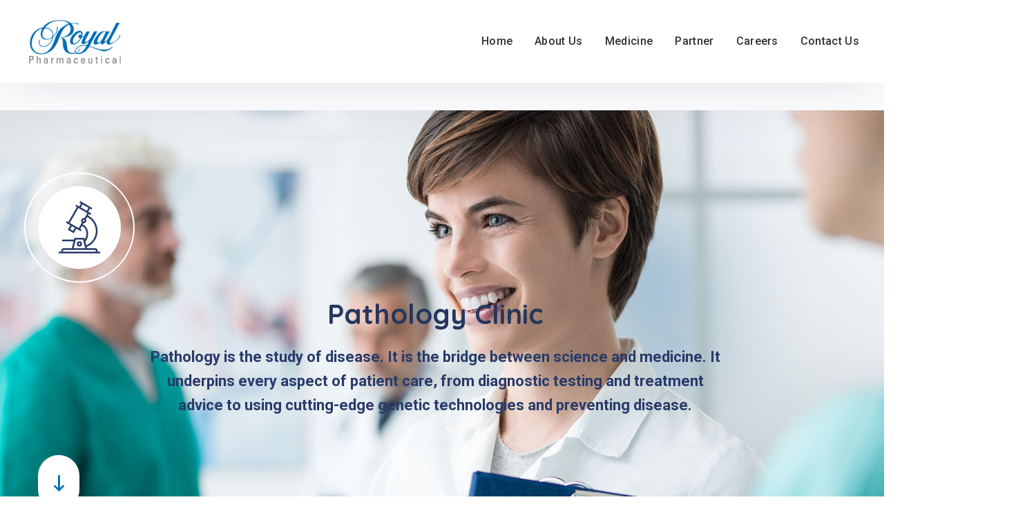

--- FILE ---
content_type: text/html; charset=UTF-8
request_url: https://royalpharma.ae/solution/pathology-clinic/
body_size: 21289
content:
<!doctype html>
<html lang="en-US">
<head>
    <meta charset="UTF-8">
    <meta name="viewport" content="width=device-width, initial-scale=1">
    <link rel="profile" href="//gmpg.org/xfn/11">
    <title>Pathology Clinic &#8211; Royal Pharmaceutical</title>
<meta name='robots' content='max-image-preview:large' />
<link rel='dns-prefetch' href='//fonts.googleapis.com' />
<link rel='preconnect' href='https://fonts.gstatic.com' crossorigin />
<link rel="alternate" type="application/rss+xml" title="Royal Pharmaceutical &raquo; Feed" href="https://royalpharma.ae/feed/" />
<link rel="alternate" type="application/rss+xml" title="Royal Pharmaceutical &raquo; Comments Feed" href="https://royalpharma.ae/comments/feed/" />
<link rel="alternate" title="oEmbed (JSON)" type="application/json+oembed" href="https://royalpharma.ae/wp-json/oembed/1.0/embed?url=https%3A%2F%2Froyalpharma.ae%2Fsolution%2Fpathology-clinic%2F" />
<link rel="alternate" title="oEmbed (XML)" type="text/xml+oembed" href="https://royalpharma.ae/wp-json/oembed/1.0/embed?url=https%3A%2F%2Froyalpharma.ae%2Fsolution%2Fpathology-clinic%2F&#038;format=xml" />
<style id='wp-img-auto-sizes-contain-inline-css' type='text/css'>
img:is([sizes=auto i],[sizes^="auto," i]){contain-intrinsic-size:3000px 1500px}
/*# sourceURL=wp-img-auto-sizes-contain-inline-css */
</style>
<link rel='stylesheet' id='bdt-uikit-css' href='https://royalpharma.ae/wp-content/plugins/bdthemes-element-pack/assets/css/bdt-uikit.css?ver=3.13.1' type='text/css' media='all' />
<link rel='stylesheet' id='ep-helper-css' href='https://royalpharma.ae/wp-content/plugins/bdthemes-element-pack/assets/css/ep-helper.css?ver=6.1.1' type='text/css' media='all' />
<style id='wp-emoji-styles-inline-css' type='text/css'>

	img.wp-smiley, img.emoji {
		display: inline !important;
		border: none !important;
		box-shadow: none !important;
		height: 1em !important;
		width: 1em !important;
		margin: 0 0.07em !important;
		vertical-align: -0.1em !important;
		background: none !important;
		padding: 0 !important;
	}
/*# sourceURL=wp-emoji-styles-inline-css */
</style>
<style id='classic-theme-styles-inline-css' type='text/css'>
/*! This file is auto-generated */
.wp-block-button__link{color:#fff;background-color:#32373c;border-radius:9999px;box-shadow:none;text-decoration:none;padding:calc(.667em + 2px) calc(1.333em + 2px);font-size:1.125em}.wp-block-file__button{background:#32373c;color:#fff;text-decoration:none}
/*# sourceURL=/wp-includes/css/classic-themes.min.css */
</style>
<style id='global-styles-inline-css' type='text/css'>
:root{--wp--preset--aspect-ratio--square: 1;--wp--preset--aspect-ratio--4-3: 4/3;--wp--preset--aspect-ratio--3-4: 3/4;--wp--preset--aspect-ratio--3-2: 3/2;--wp--preset--aspect-ratio--2-3: 2/3;--wp--preset--aspect-ratio--16-9: 16/9;--wp--preset--aspect-ratio--9-16: 9/16;--wp--preset--color--black: #000000;--wp--preset--color--cyan-bluish-gray: #abb8c3;--wp--preset--color--white: #ffffff;--wp--preset--color--pale-pink: #f78da7;--wp--preset--color--vivid-red: #cf2e2e;--wp--preset--color--luminous-vivid-orange: #ff6900;--wp--preset--color--luminous-vivid-amber: #fcb900;--wp--preset--color--light-green-cyan: #7bdcb5;--wp--preset--color--vivid-green-cyan: #00d084;--wp--preset--color--pale-cyan-blue: #8ed1fc;--wp--preset--color--vivid-cyan-blue: #0693e3;--wp--preset--color--vivid-purple: #9b51e0;--wp--preset--gradient--vivid-cyan-blue-to-vivid-purple: linear-gradient(135deg,rgb(6,147,227) 0%,rgb(155,81,224) 100%);--wp--preset--gradient--light-green-cyan-to-vivid-green-cyan: linear-gradient(135deg,rgb(122,220,180) 0%,rgb(0,208,130) 100%);--wp--preset--gradient--luminous-vivid-amber-to-luminous-vivid-orange: linear-gradient(135deg,rgb(252,185,0) 0%,rgb(255,105,0) 100%);--wp--preset--gradient--luminous-vivid-orange-to-vivid-red: linear-gradient(135deg,rgb(255,105,0) 0%,rgb(207,46,46) 100%);--wp--preset--gradient--very-light-gray-to-cyan-bluish-gray: linear-gradient(135deg,rgb(238,238,238) 0%,rgb(169,184,195) 100%);--wp--preset--gradient--cool-to-warm-spectrum: linear-gradient(135deg,rgb(74,234,220) 0%,rgb(151,120,209) 20%,rgb(207,42,186) 40%,rgb(238,44,130) 60%,rgb(251,105,98) 80%,rgb(254,248,76) 100%);--wp--preset--gradient--blush-light-purple: linear-gradient(135deg,rgb(255,206,236) 0%,rgb(152,150,240) 100%);--wp--preset--gradient--blush-bordeaux: linear-gradient(135deg,rgb(254,205,165) 0%,rgb(254,45,45) 50%,rgb(107,0,62) 100%);--wp--preset--gradient--luminous-dusk: linear-gradient(135deg,rgb(255,203,112) 0%,rgb(199,81,192) 50%,rgb(65,88,208) 100%);--wp--preset--gradient--pale-ocean: linear-gradient(135deg,rgb(255,245,203) 0%,rgb(182,227,212) 50%,rgb(51,167,181) 100%);--wp--preset--gradient--electric-grass: linear-gradient(135deg,rgb(202,248,128) 0%,rgb(113,206,126) 100%);--wp--preset--gradient--midnight: linear-gradient(135deg,rgb(2,3,129) 0%,rgb(40,116,252) 100%);--wp--preset--font-size--small: 13px;--wp--preset--font-size--medium: 20px;--wp--preset--font-size--large: 36px;--wp--preset--font-size--x-large: 42px;--wp--preset--spacing--20: 0.44rem;--wp--preset--spacing--30: 0.67rem;--wp--preset--spacing--40: 1rem;--wp--preset--spacing--50: 1.5rem;--wp--preset--spacing--60: 2.25rem;--wp--preset--spacing--70: 3.38rem;--wp--preset--spacing--80: 5.06rem;--wp--preset--shadow--natural: 6px 6px 9px rgba(0, 0, 0, 0.2);--wp--preset--shadow--deep: 12px 12px 50px rgba(0, 0, 0, 0.4);--wp--preset--shadow--sharp: 6px 6px 0px rgba(0, 0, 0, 0.2);--wp--preset--shadow--outlined: 6px 6px 0px -3px rgb(255, 255, 255), 6px 6px rgb(0, 0, 0);--wp--preset--shadow--crisp: 6px 6px 0px rgb(0, 0, 0);}:where(.is-layout-flex){gap: 0.5em;}:where(.is-layout-grid){gap: 0.5em;}body .is-layout-flex{display: flex;}.is-layout-flex{flex-wrap: wrap;align-items: center;}.is-layout-flex > :is(*, div){margin: 0;}body .is-layout-grid{display: grid;}.is-layout-grid > :is(*, div){margin: 0;}:where(.wp-block-columns.is-layout-flex){gap: 2em;}:where(.wp-block-columns.is-layout-grid){gap: 2em;}:where(.wp-block-post-template.is-layout-flex){gap: 1.25em;}:where(.wp-block-post-template.is-layout-grid){gap: 1.25em;}.has-black-color{color: var(--wp--preset--color--black) !important;}.has-cyan-bluish-gray-color{color: var(--wp--preset--color--cyan-bluish-gray) !important;}.has-white-color{color: var(--wp--preset--color--white) !important;}.has-pale-pink-color{color: var(--wp--preset--color--pale-pink) !important;}.has-vivid-red-color{color: var(--wp--preset--color--vivid-red) !important;}.has-luminous-vivid-orange-color{color: var(--wp--preset--color--luminous-vivid-orange) !important;}.has-luminous-vivid-amber-color{color: var(--wp--preset--color--luminous-vivid-amber) !important;}.has-light-green-cyan-color{color: var(--wp--preset--color--light-green-cyan) !important;}.has-vivid-green-cyan-color{color: var(--wp--preset--color--vivid-green-cyan) !important;}.has-pale-cyan-blue-color{color: var(--wp--preset--color--pale-cyan-blue) !important;}.has-vivid-cyan-blue-color{color: var(--wp--preset--color--vivid-cyan-blue) !important;}.has-vivid-purple-color{color: var(--wp--preset--color--vivid-purple) !important;}.has-black-background-color{background-color: var(--wp--preset--color--black) !important;}.has-cyan-bluish-gray-background-color{background-color: var(--wp--preset--color--cyan-bluish-gray) !important;}.has-white-background-color{background-color: var(--wp--preset--color--white) !important;}.has-pale-pink-background-color{background-color: var(--wp--preset--color--pale-pink) !important;}.has-vivid-red-background-color{background-color: var(--wp--preset--color--vivid-red) !important;}.has-luminous-vivid-orange-background-color{background-color: var(--wp--preset--color--luminous-vivid-orange) !important;}.has-luminous-vivid-amber-background-color{background-color: var(--wp--preset--color--luminous-vivid-amber) !important;}.has-light-green-cyan-background-color{background-color: var(--wp--preset--color--light-green-cyan) !important;}.has-vivid-green-cyan-background-color{background-color: var(--wp--preset--color--vivid-green-cyan) !important;}.has-pale-cyan-blue-background-color{background-color: var(--wp--preset--color--pale-cyan-blue) !important;}.has-vivid-cyan-blue-background-color{background-color: var(--wp--preset--color--vivid-cyan-blue) !important;}.has-vivid-purple-background-color{background-color: var(--wp--preset--color--vivid-purple) !important;}.has-black-border-color{border-color: var(--wp--preset--color--black) !important;}.has-cyan-bluish-gray-border-color{border-color: var(--wp--preset--color--cyan-bluish-gray) !important;}.has-white-border-color{border-color: var(--wp--preset--color--white) !important;}.has-pale-pink-border-color{border-color: var(--wp--preset--color--pale-pink) !important;}.has-vivid-red-border-color{border-color: var(--wp--preset--color--vivid-red) !important;}.has-luminous-vivid-orange-border-color{border-color: var(--wp--preset--color--luminous-vivid-orange) !important;}.has-luminous-vivid-amber-border-color{border-color: var(--wp--preset--color--luminous-vivid-amber) !important;}.has-light-green-cyan-border-color{border-color: var(--wp--preset--color--light-green-cyan) !important;}.has-vivid-green-cyan-border-color{border-color: var(--wp--preset--color--vivid-green-cyan) !important;}.has-pale-cyan-blue-border-color{border-color: var(--wp--preset--color--pale-cyan-blue) !important;}.has-vivid-cyan-blue-border-color{border-color: var(--wp--preset--color--vivid-cyan-blue) !important;}.has-vivid-purple-border-color{border-color: var(--wp--preset--color--vivid-purple) !important;}.has-vivid-cyan-blue-to-vivid-purple-gradient-background{background: var(--wp--preset--gradient--vivid-cyan-blue-to-vivid-purple) !important;}.has-light-green-cyan-to-vivid-green-cyan-gradient-background{background: var(--wp--preset--gradient--light-green-cyan-to-vivid-green-cyan) !important;}.has-luminous-vivid-amber-to-luminous-vivid-orange-gradient-background{background: var(--wp--preset--gradient--luminous-vivid-amber-to-luminous-vivid-orange) !important;}.has-luminous-vivid-orange-to-vivid-red-gradient-background{background: var(--wp--preset--gradient--luminous-vivid-orange-to-vivid-red) !important;}.has-very-light-gray-to-cyan-bluish-gray-gradient-background{background: var(--wp--preset--gradient--very-light-gray-to-cyan-bluish-gray) !important;}.has-cool-to-warm-spectrum-gradient-background{background: var(--wp--preset--gradient--cool-to-warm-spectrum) !important;}.has-blush-light-purple-gradient-background{background: var(--wp--preset--gradient--blush-light-purple) !important;}.has-blush-bordeaux-gradient-background{background: var(--wp--preset--gradient--blush-bordeaux) !important;}.has-luminous-dusk-gradient-background{background: var(--wp--preset--gradient--luminous-dusk) !important;}.has-pale-ocean-gradient-background{background: var(--wp--preset--gradient--pale-ocean) !important;}.has-electric-grass-gradient-background{background: var(--wp--preset--gradient--electric-grass) !important;}.has-midnight-gradient-background{background: var(--wp--preset--gradient--midnight) !important;}.has-small-font-size{font-size: var(--wp--preset--font-size--small) !important;}.has-medium-font-size{font-size: var(--wp--preset--font-size--medium) !important;}.has-large-font-size{font-size: var(--wp--preset--font-size--large) !important;}.has-x-large-font-size{font-size: var(--wp--preset--font-size--x-large) !important;}
:where(.wp-block-post-template.is-layout-flex){gap: 1.25em;}:where(.wp-block-post-template.is-layout-grid){gap: 1.25em;}
:where(.wp-block-term-template.is-layout-flex){gap: 1.25em;}:where(.wp-block-term-template.is-layout-grid){gap: 1.25em;}
:where(.wp-block-columns.is-layout-flex){gap: 2em;}:where(.wp-block-columns.is-layout-grid){gap: 2em;}
:root :where(.wp-block-pullquote){font-size: 1.5em;line-height: 1.6;}
/*# sourceURL=global-styles-inline-css */
</style>
<link rel='stylesheet' id='contact-form-7-css' href='https://royalpharma.ae/wp-content/plugins/contact-form-7/includes/css/styles.css?ver=6.1.4' type='text/css' media='all' />
<link rel='stylesheet' id='etc-main-css-css' href='https://royalpharma.ae/wp-content/plugins/elementor-theme-core/assets/css/main.css?ver=1.0.0' type='text/css' media='all' />
<link rel='stylesheet' id='progressbar-lib-css-css' href='https://royalpharma.ae/wp-content/plugins/elementor-theme-core/assets/css/lib/progressbar.min.css?ver=0.7.1' type='text/css' media='all' />
<link rel='stylesheet' id='oc-css-css' href='https://royalpharma.ae/wp-content/plugins/elementor-theme-core/assets/css/lib/owl.carousel.min.css?ver=2.2.1' type='text/css' media='all' />
<link rel='stylesheet' id='slick-css-css' href='https://royalpharma.ae/wp-content/plugins/elementor-theme-core/assets/css/lib/slick.css?ver=1.8.0' type='text/css' media='all' />
<link rel='stylesheet' id='bootstrap-css' href='https://royalpharma.ae/wp-content/themes/medcity/assets/css/bootstrap.min.css?ver=4.0.0' type='text/css' media='all' />
<link rel='stylesheet' id='font-awesome-css' href='https://royalpharma.ae/wp-content/plugins/elementor/assets/lib/font-awesome/css/font-awesome.min.css?ver=4.7.0' type='text/css' media='all' />
<link rel='stylesheet' id='font-awesome5-css' href='https://royalpharma.ae/wp-content/themes/medcity/assets/css/font-awesome5.min.css?ver=5.8.0' type='text/css' media='all' />
<link rel='stylesheet' id='flaticon-css' href='https://royalpharma.ae/wp-content/themes/medcity/assets/css/flaticon.css?ver=1.0.0' type='text/css' media='all' />
<link rel='stylesheet' id='material-design-iconic-font-css' href='https://royalpharma.ae/wp-content/themes/medcity/assets/css/material-design-iconic-font.min.css?ver=2.2.0' type='text/css' media='all' />
<link rel='stylesheet' id='magnific-popup-css' href='https://royalpharma.ae/wp-content/themes/medcity/assets/css/magnific-popup.css?ver=1.0.0' type='text/css' media='all' />
<link rel='stylesheet' id='medcity-theme-css' href='https://royalpharma.ae/wp-content/themes/medcity/assets/css/theme.css?ver=1.0.0' type='text/css' media='all' />
<style id='medcity-theme-inline-css' type='text/css'>
:root{--color-primary: #006cb5;--color-secondary: #333333;--color-tertiary: #435ba1;--rgb-color-primary: 0,108,181;--rgb-color-secondary: 51,51,51;--rgb-color-tertiary: 67,91,161;}
#site-header-wrap .site-branding a img{max-height:71px}#site-header-wrap .site-branding a.logo-mobile img{max-height:71px !important}.primary-menu>li>a{text-transform:capitalize !important}.primary-menu>li>a{font-size:16px !important}.primary-menu>li>a{color:#333 !important}.primary-menu>li>a:hover{color:#debd17 !important}.primary-menu>li.current_page_item>a,.primary-menu>li.current-menu-item>a,.primary-menu>li.current_page_ancestor>a,.primary-menu>li.current-menu-ancestor>a{color:#006cb5 !important}#site-header.h-fixed .primary-menu>li>a{color:#333 !important}#site-header.h-fixed .primary-menu>li>a:hover{color:#debd17 !important}#site-header.h-fixed .primary-menu>li.current_page_item>a,#site-header.h-fixed .primary-menu>li.current-menu-item>a,#site-header.h-fixed .primary-menu>li.current_page_ancestor>a,#site-header.h-fixed .primary-menu>li.current-menu-ancestor>a{color:#006cb5 !important}.page-id-12150 .site-header-button .btn{border-radius:2px !important}#site-header-wrap.header-layout1 .site-header-top .header-top-right .site-header-social a{background-color:#fff!important}#site-header-wrap.header-layout1 .site-header-top .header-top-left i{color:#fff!important}#site-header-wrap.header-layout1 .site-header-top{display:none!important}
/*# sourceURL=medcity-theme-inline-css */
</style>
<link rel='stylesheet' id='medcity-google-fonts-css' href='//fonts.googleapis.com/css?family=Quicksand%3A300%2C400%2C500%2C600%2C700%7CRoboto%3A300%2C400%2C400i%2C500%2C500i%2C600%2C600i%2C700%2C700i&#038;subset=latin%2Clatin-ext&#038;ver=6.9' type='text/css' media='all' />
<link rel='stylesheet' id='elementor-icons-css' href='https://royalpharma.ae/wp-content/plugins/elementor/assets/lib/eicons/css/elementor-icons.min.css?ver=5.44.0' type='text/css' media='all' />
<link rel='stylesheet' id='elementor-frontend-css' href='https://royalpharma.ae/wp-content/plugins/elementor/assets/css/frontend.min.css?ver=3.33.6' type='text/css' media='all' />
<link rel='stylesheet' id='elementor-post-13366-css' href='https://royalpharma.ae/wp-content/uploads/elementor/css/post-13366.css?ver=1766183889' type='text/css' media='all' />
<link rel='stylesheet' id='elementor-pro-css' href='https://royalpharma.ae/wp-content/plugins/elementor-pro/assets/css/frontend.min.css?ver=3.6.2' type='text/css' media='all' />
<link rel='stylesheet' id='widget-spacer-css' href='https://royalpharma.ae/wp-content/plugins/elementor/assets/css/widget-spacer.min.css?ver=3.33.6' type='text/css' media='all' />
<link rel='stylesheet' id='widget-icon-list-css' href='https://royalpharma.ae/wp-content/plugins/elementor/assets/css/widget-icon-list.min.css?ver=3.33.6' type='text/css' media='all' />
<link rel='stylesheet' id='widget-heading-css' href='https://royalpharma.ae/wp-content/plugins/elementor/assets/css/widget-heading.min.css?ver=3.33.6' type='text/css' media='all' />
<link rel='stylesheet' id='e-animation-pulse-css' href='https://royalpharma.ae/wp-content/plugins/elementor/assets/lib/animations/styles/e-animation-pulse.min.css?ver=3.33.6' type='text/css' media='all' />
<link rel='stylesheet' id='widget-divider-css' href='https://royalpharma.ae/wp-content/plugins/elementor/assets/css/widget-divider.min.css?ver=3.33.6' type='text/css' media='all' />
<link rel='stylesheet' id='e-animation-wobble-vertical-css' href='https://royalpharma.ae/wp-content/plugins/elementor/assets/lib/animations/styles/e-animation-wobble-vertical.min.css?ver=3.33.6' type='text/css' media='all' />
<link rel='stylesheet' id='widget-icon-box-css' href='https://royalpharma.ae/wp-content/plugins/elementor/assets/css/widget-icon-box.min.css?ver=3.33.6' type='text/css' media='all' />
<link rel='stylesheet' id='elementor-post-8234-css' href='https://royalpharma.ae/wp-content/uploads/elementor/css/post-8234.css?ver=1766467330' type='text/css' media='all' />
<link rel="preload" as="style" href="https://fonts.googleapis.com/css?family=Roboto:100,200,300,400,500,600,700,800,900,100italic,200italic,300italic,400italic,500italic,600italic,700italic,800italic,900italic&#038;display=swap&#038;ver=1674800796" /><link rel="stylesheet" href="https://fonts.googleapis.com/css?family=Roboto:100,200,300,400,500,600,700,800,900,100italic,200italic,300italic,400italic,500italic,600italic,700italic,800italic,900italic&#038;display=swap&#038;ver=1674800796" media="print" onload="this.media='all'"><noscript><link rel="stylesheet" href="https://fonts.googleapis.com/css?family=Roboto:100,200,300,400,500,600,700,800,900,100italic,200italic,300italic,400italic,500italic,600italic,700italic,800italic,900italic&#038;display=swap&#038;ver=1674800796" /></noscript><link rel='stylesheet' id='elementor-gf-roboto-css' href='https://fonts.googleapis.com/css?family=Roboto:100,100italic,200,200italic,300,300italic,400,400italic,500,500italic,600,600italic,700,700italic,800,800italic,900,900italic&#038;display=swap' type='text/css' media='all' />
<link rel='stylesheet' id='elementor-gf-robotoslab-css' href='https://fonts.googleapis.com/css?family=Roboto+Slab:100,100italic,200,200italic,300,300italic,400,400italic,500,500italic,600,600italic,700,700italic,800,800italic,900,900italic&#038;display=swap' type='text/css' media='all' />
<link rel='stylesheet' id='elementor-gf-quicksand-css' href='https://fonts.googleapis.com/css?family=Quicksand:100,100italic,200,200italic,300,300italic,400,400italic,500,500italic,600,600italic,700,700italic,800,800italic,900,900italic&#038;display=swap' type='text/css' media='all' />
<link rel='stylesheet' id='elementor-icons-shared-0-css' href='https://royalpharma.ae/wp-content/plugins/elementor/assets/lib/font-awesome/css/fontawesome.min.css?ver=5.15.3' type='text/css' media='all' />
<link rel='stylesheet' id='elementor-icons-fa-solid-css' href='https://royalpharma.ae/wp-content/plugins/elementor/assets/lib/font-awesome/css/solid.min.css?ver=5.15.3' type='text/css' media='all' />
<script type="text/javascript" src="https://royalpharma.ae/wp-includes/js/jquery/jquery.min.js?ver=3.7.1" id="jquery-core-js"></script>
<script type="text/javascript" src="https://royalpharma.ae/wp-includes/js/jquery/jquery-migrate.min.js?ver=3.4.1" id="jquery-migrate-js"></script>
<script type="text/javascript" src="https://royalpharma.ae/wp-content/plugins/elementor-theme-core/assets/js/lib/jquery.serializejson.js?ver=3.2.1" id="jquery-serializejson-lib-js-js"></script>
<script type="text/javascript" src="https://royalpharma.ae/wp-content/plugins/elementor-theme-core/assets/js/main.js?ver=1.0.0" id="etc-main-js-js"></script>
<script type="text/javascript" src="https://royalpharma.ae/wp-content/plugins/elementor-theme-core/assets/js/lib/slick.js?ver=1.8.0" id="jquery-slick-js"></script>
<script type="text/javascript" src="https://royalpharma.ae/wp-content/themes/medcity/elementor/js/cms-post-carousel-widget.js?ver=1.0.0" id="cms-post-carousel-widget-js-js"></script>
<link rel="https://api.w.org/" href="https://royalpharma.ae/wp-json/" /><link rel="EditURI" type="application/rsd+xml" title="RSD" href="https://royalpharma.ae/xmlrpc.php?rsd" />
<meta name="generator" content="WordPress 6.9" />
<link rel="canonical" href="https://royalpharma.ae/solution/pathology-clinic/" />
<link rel='shortlink' href='https://royalpharma.ae/?p=8234' />
<meta name="generator" content="Redux 4.5.9" /><link rel="icon" type="image/png" href="https://royalpharma.ae/wp-content/uploads/2022/11/Royal-faviconl.png"/><meta name="generator" content="Elementor 3.33.6; features: additional_custom_breakpoints; settings: css_print_method-external, google_font-enabled, font_display-swap">
			<style>
				.e-con.e-parent:nth-of-type(n+4):not(.e-lazyloaded):not(.e-no-lazyload),
				.e-con.e-parent:nth-of-type(n+4):not(.e-lazyloaded):not(.e-no-lazyload) * {
					background-image: none !important;
				}
				@media screen and (max-height: 1024px) {
					.e-con.e-parent:nth-of-type(n+3):not(.e-lazyloaded):not(.e-no-lazyload),
					.e-con.e-parent:nth-of-type(n+3):not(.e-lazyloaded):not(.e-no-lazyload) * {
						background-image: none !important;
					}
				}
				@media screen and (max-height: 640px) {
					.e-con.e-parent:nth-of-type(n+2):not(.e-lazyloaded):not(.e-no-lazyload),
					.e-con.e-parent:nth-of-type(n+2):not(.e-lazyloaded):not(.e-no-lazyload) * {
						background-image: none !important;
					}
				}
			</style>
			<meta name="generator" content="Powered by Slider Revolution 6.7.40 - responsive, Mobile-Friendly Slider Plugin for WordPress with comfortable drag and drop interface." />
<script>function setREVStartSize(e){
			//window.requestAnimationFrame(function() {
				window.RSIW = window.RSIW===undefined ? window.innerWidth : window.RSIW;
				window.RSIH = window.RSIH===undefined ? window.innerHeight : window.RSIH;
				try {
					var pw = document.getElementById(e.c).parentNode.offsetWidth,
						newh;
					pw = pw===0 || isNaN(pw) || (e.l=="fullwidth" || e.layout=="fullwidth") ? window.RSIW : pw;
					e.tabw = e.tabw===undefined ? 0 : parseInt(e.tabw);
					e.thumbw = e.thumbw===undefined ? 0 : parseInt(e.thumbw);
					e.tabh = e.tabh===undefined ? 0 : parseInt(e.tabh);
					e.thumbh = e.thumbh===undefined ? 0 : parseInt(e.thumbh);
					e.tabhide = e.tabhide===undefined ? 0 : parseInt(e.tabhide);
					e.thumbhide = e.thumbhide===undefined ? 0 : parseInt(e.thumbhide);
					e.mh = e.mh===undefined || e.mh=="" || e.mh==="auto" ? 0 : parseInt(e.mh,0);
					if(e.layout==="fullscreen" || e.l==="fullscreen")
						newh = Math.max(e.mh,window.RSIH);
					else{
						e.gw = Array.isArray(e.gw) ? e.gw : [e.gw];
						for (var i in e.rl) if (e.gw[i]===undefined || e.gw[i]===0) e.gw[i] = e.gw[i-1];
						e.gh = e.el===undefined || e.el==="" || (Array.isArray(e.el) && e.el.length==0)? e.gh : e.el;
						e.gh = Array.isArray(e.gh) ? e.gh : [e.gh];
						for (var i in e.rl) if (e.gh[i]===undefined || e.gh[i]===0) e.gh[i] = e.gh[i-1];
											
						var nl = new Array(e.rl.length),
							ix = 0,
							sl;
						e.tabw = e.tabhide>=pw ? 0 : e.tabw;
						e.thumbw = e.thumbhide>=pw ? 0 : e.thumbw;
						e.tabh = e.tabhide>=pw ? 0 : e.tabh;
						e.thumbh = e.thumbhide>=pw ? 0 : e.thumbh;
						for (var i in e.rl) nl[i] = e.rl[i]<window.RSIW ? 0 : e.rl[i];
						sl = nl[0];
						for (var i in nl) if (sl>nl[i] && nl[i]>0) { sl = nl[i]; ix=i;}
						var m = pw>(e.gw[ix]+e.tabw+e.thumbw) ? 1 : (pw-(e.tabw+e.thumbw)) / (e.gw[ix]);
						newh =  (e.gh[ix] * m) + (e.tabh + e.thumbh);
					}
					var el = document.getElementById(e.c);
					if (el!==null && el) el.style.height = newh+"px";
					el = document.getElementById(e.c+"_wrapper");
					if (el!==null && el) {
						el.style.height = newh+"px";
						el.style.display = "block";
					}
				} catch(e){
					console.log("Failure at Presize of Slider:" + e)
				}
			//});
		  };</script>
		<style type="text/css" id="wp-custom-css">
			.page-id-12150 .site-header-button .btn{
	border-radius: 2px !important;
}
		</style>
		<style id="cms_theme_options-dynamic-css" title="dynamic-css" class="redux-options-output">#masthead #site-header-wrap .site-header-top{background-color:#006cb5;}.primary-menu > li > a, body .primary-menu .sub-menu li a{font-family:Roboto;font-weight:500;}body #pagetitle{background-color:#ffffff;background-image:url('https://royalpharma.ae/wp-content/uploads/2020/12/ptt_default.jpg');}#pagetitle.pagetitle{padding-top:0px;padding-bottom:0px;}.single #content{padding-top:40px;padding-bottom:40px;}a{color:inherit;}a:hover{color:#006cb5;}a:active{color:#006cb5;}</style><style id="cms-service-dynamic-css" data-type="redux-output-css">.single-service #content{padding-bottom:55px;}</style></head>

<body class="wp-singular service-template-default single single-service postid-8234 wp-theme-medcity redux-page body-default-font heading-default-font header-sticky elementor-default elementor-kit-13366 elementor-page elementor-page-8234">
<div id="page" class="site">
            <div id="cms-loadding" class="cms-loader">
            <div class="loading-center-absolute">
                <div class="lds-dual-ring"></div>
            </div>
        </div>
    <header id="masthead" class="site-header">
    <div id="site-header-wrap" class="header-layout1 fixed-height is-sticky">
        <div class="site-header-top">
            <div class="container">
                <div class="row">
                    <div class="header-top-left">
                                                                            <div class="header-top-item">
                                <i class="fas fac-phone"></i>
                                <div class="header-top-item-inner">
                                    <span>Contact No:</span>
                                    <a href="tel:+971566442500">+971566442500</a>
                                </div>
                            </div>
                                                                                            </div>
                    <div class="header-top-right">
                        <div class="site-header-social">
                                                            </div>
                                            </div>
                </div>
            </div>
        </div>
        <div id="site-header" class="site-header-main">
            <div class="container">
                <div class="row">
                    <div class="site-branding">
                        <a class="logo-light" href="https://royalpharma.ae/" title="Royal Pharmaceutical" rel="home"><img src="https://7oroof.com/tfdemos/medcity/wp-content/themes/medcity/assets/images/logo-light.png" alt="Royal Pharmaceutical"/></a><a class="logo-dark" href="https://royalpharma.ae/" title="Royal Pharmaceutical" rel="home"><img src="https://royalpharma.ae/wp-content/uploads/2022/11/RoyalPharmaceutical-logo.png" alt="Royal Pharmaceutical"/></a><a class="logo-mobile" href="https://royalpharma.ae/" title="Royal Pharmaceutical" rel="home"><img src="https://royalpharma.ae/wp-content/uploads/2022/11/RoyalPharmaceutical-logo.png" alt="Royal Pharmaceutical"/></a>                    </div>
                    <div class="site-navigation">
                        <div class="site-main">
                            <nav class="main-navigation">
                                <ul id="mastmenu" class="primary-menu clearfix"><li id="menu-item-13355" class="menu-item menu-item-type-post_type menu-item-object-page menu-item-home menu-item-13355"><a href="https://royalpharma.ae/">Home</a></li>
<li id="menu-item-14231" class="menu-item menu-item-type-post_type menu-item-object-page menu-item-14231"><a href="https://royalpharma.ae/about-us/">About Us</a></li>
<li id="menu-item-14230" class="menu-item menu-item-type-post_type menu-item-object-page menu-item-14230"><a href="https://royalpharma.ae/medicine/">Medicine</a></li>
<li id="menu-item-14229" class="menu-item menu-item-type-post_type menu-item-object-page menu-item-14229"><a href="https://royalpharma.ae/partner/">Partner</a></li>
<li id="menu-item-14228" class="menu-item menu-item-type-post_type menu-item-object-page menu-item-14228"><a href="https://royalpharma.ae/career/">Careers</a></li>
<li id="menu-item-13357" class="menu-item menu-item-type-post_type menu-item-object-page menu-item-13357"><a href="https://royalpharma.ae/contact-us/">Contact Us</a></li>
</ul>                            </nav>
                        </div>
                                                                                            </div>
                </div>
            </div>
            <div id="main-menu-mobile">
                <span class="btn-nav-mobile open-menu">
                    <span></span>
                </span>
            </div>
        </div>
    </div>
</header>


    <div id="content" class="site-content">
    	<div class="content-inner">
<div class="container content-container">
    <div class="row content-row">
        <div id="primary" class="col-12">
            <main id="main" class="site-main">
                <article id="post-8234" class="post-8234 service type-service status-publish has-post-thumbnail hentry">
    <div class="entry-body">
        <div class="entry-content clearfix">
            		<div data-elementor-type="wp-post" data-elementor-id="8234" class="elementor elementor-8234">
				        <section class="elementor-section elementor-top-section elementor-element elementor-element-49929cf0 elementor-section-stretched elementor-section-boxed elementor-section-height-default elementor-section-height-default" data-id="49929cf0" data-element_type="section" data-settings="{&quot;stretch_section&quot;:&quot;section-stretched&quot;,&quot;background_background&quot;:&quot;classic&quot;}">
                    <div class="elementor-background-overlay"></div>
        
                <div class="elementor-container elementor-column-gap-default ">
                    <div class="elementor-row">
                <div class="elementor-column elementor-col-100 elementor-top-column elementor-element elementor-element-5b727fac" data-id="5b727fac" data-element_type="column">
        <div class="elementor-column-wrap elementor-element-populated">
                            <div class="elementor-widget-wrap">
                        <section class="elementor-section elementor-inner-section elementor-element elementor-element-5992fecc elementor-section-boxed elementor-section-height-default elementor-section-height-default" data-id="5992fecc" data-element_type="section">
        
                <div class="elementor-container elementor-column-gap-default ">
                    <div class="elementor-row">
                <div class="elementor-column elementor-col-100 elementor-inner-column elementor-element elementor-element-10b0261d" data-id="10b0261d" data-element_type="column">
        <div class="elementor-column-wrap elementor-element-populated">
                            <div class="elementor-widget-wrap">
                		<div class="elementor-element elementor-element-3706eb1 elementor-view-stacked elementor-widget__width-auto elementor-shape-circle elementor-widget elementor-widget-icon" data-id="3706eb1" data-element_type="widget" data-widget_type="icon.default">
				<div class="elementor-widget-container">
							<div class="elementor-icon-wrapper">
			<div class="elementor-icon">
			<svg xmlns="http://www.w3.org/2000/svg" viewBox="0 0 64 64"><g><path d="M53,60V59a3,3,0,0,0-3-3H40.781l-.36-1.44A19.977,19.977,0,0,0,41.9,18.108l1.022-1.771,1.736,1,1-1.733-3.463-2,2-3.462,1.732,1,1-1.733-13.856-8-1,1.733,1.732,1-2,3.461-3.466-2-1,1.733,1.732,1-10,17.322-1.735-1-1,1.733,5.2,3-3,5.2,6.928,4,3-5.194,5.2,3,1-1.733-1.733-1,1.991-3.453C38.363,31.923,40,34.73,40,39a13.479,13.479,0,0,1-1.734,6.941L37.781,44H26.219l-.5,2H12v2H25.219l-2,8H14a3,3,0,0,0-3,3v1H8v2H56V60ZM35.536,5.144l6.928,4-2,3.462-6.927-4Zm-10.8,30.712-3.462-2,2-3.461,3.463,2Zm-3.923-9.194L30.8,9.34l10.39,6-3.346,5.8a2.986,2.986,0,0,0-2.91,5.031L31.2,32.66ZM37,25a1,1,0,1,1,1-1A1,1,0,0,1,37,25Zm5,14c0-4.942-2.063-8.464-6.085-10.524l.864-1.5c.074,0,.145.022.221.022a3,3,0,0,0,2.478-4.688L40.9,19.845a17.981,17.981,0,0,1-.967,32.76l-1.024-4.094A14.81,14.81,0,0,0,42,39ZM27.781,46h8.438l2.5,10H25.281ZM51,60H13V59a1,1,0,0,1,1-1H50a1,1,0,0,1,1,1Z"></path><path d="M32,48a3,3,0,1,0,3,3A3,3,0,0,0,32,48Zm0,4a1,1,0,1,1,1-1A1,1,0,0,1,32,52Z"></path></g></svg>			</div>
		</div>
						</div>
				</div>
		            </div>
                </div>
        </div>
                            </div>
                </div>
        </section>
                <section class="elementor-section elementor-inner-section elementor-element elementor-element-477cd614 elementor-section-boxed elementor-section-height-default elementor-section-height-default" data-id="477cd614" data-element_type="section">
        
                <div class="elementor-container elementor-column-gap-default ">
                    <div class="elementor-row">
                <div class="elementor-column elementor-col-100 elementor-inner-column elementor-element elementor-element-5a7c8a17" data-id="5a7c8a17" data-element_type="column">
        <div class="elementor-column-wrap elementor-element-populated">
                            <div class="elementor-widget-wrap">
                		<div class="elementor-element elementor-element-4d4fe878 elementor-widget elementor-widget-cms_heading" data-id="4d4fe878" data-element_type="widget" data-widget_type="cms_heading.default">
				<div class="elementor-widget-container">
					<div class="cms-heading-wrapper cms-heading-layout1">
    
            <h1 class="custom-heading">
            <span >Pathology Clinic</span>
        </h1>
        
    </div>				</div>
				</div>
				<div class="elementor-element elementor-element-f24cad8 elementor-widget elementor-widget-text-editor" data-id="f24cad8" data-element_type="widget" data-widget_type="text-editor.default">
				<div class="elementor-widget-container">
									<p>Pathology is the study of disease. It is the bridge between science and medicine. It underpins every aspect of patient care, from diagnostic testing and treatment advice to using cutting-edge genetic technologies and preventing disease.</p>								</div>
				</div>
		            </div>
                </div>
        </div>
                            </div>
                </div>
        </section>
                <section class="elementor-section elementor-inner-section elementor-element elementor-element-474344e3 elementor-section-boxed elementor-section-height-default elementor-section-height-default" data-id="474344e3" data-element_type="section">
        
                <div class="elementor-container elementor-column-gap-no ">
                    <div class="elementor-row">
                <div class="elementor-column elementor-col-100 elementor-inner-column elementor-element elementor-element-7119a124" data-id="7119a124" data-element_type="column">
        <div class="elementor-column-wrap elementor-element-populated">
                            <div class="elementor-widget-wrap">
                		<div class="elementor-element elementor-element-110a9011 elementor-widget__width-auto elementor-widget elementor-widget-cms_button_anchor" data-id="110a9011" data-element_type="widget" data-widget_type="cms_button_anchor.default">
				<div class="elementor-widget-container">
					<div class="cms-button-anchor">
    <a href="#anchor-section" target="_self">
        <span><i class="far fa-long-arrow-down"></i></span>
    </a>
</div>				</div>
				</div>
		            </div>
                </div>
        </div>
                            </div>
                </div>
        </section>
                    </div>
                </div>
        </div>
                            </div>
                </div>
        </section>
                <section class="elementor-section elementor-top-section elementor-element elementor-element-6b698d7e elementor-section-boxed elementor-section-height-default elementor-section-height-default" data-id="6b698d7e" data-element_type="section" id="anchor-section">
        
                <div class="elementor-container elementor-column-gap-extended ">
                    <div class="elementor-row">
                <div class="elementor-column elementor-col-50 elementor-top-column elementor-element elementor-element-5ef1c250" data-id="5ef1c250" data-element_type="column">
        <div class="elementor-column-wrap elementor-element-populated">
                            <div class="elementor-widget-wrap">
                		<div class="elementor-element elementor-element-451afa45 elementor-widget elementor-widget-text-editor" data-id="451afa45" data-element_type="widget" data-widget_type="text-editor.default">
				<div class="elementor-widget-container">
									<p>Doctors and scientists working in pathology are experts in illness and disease. They use their expertise to support every aspect of healthcare, from guiding doctors on the right way to treat common diseases, to using cutting-edge genetic technologies to treat patients with life.</p>								</div>
				</div>
		        <section class="elementor-section elementor-inner-section elementor-element elementor-element-3eadd8d5 elementor-section-boxed elementor-section-height-default elementor-section-height-default" data-id="3eadd8d5" data-element_type="section" data-settings="{&quot;background_background&quot;:&quot;classic&quot;}">
                    <div class="elementor-background-overlay"></div>
        
                <div class="elementor-container elementor-column-gap-no ">
                    <div class="elementor-row">
                <div class="elementor-column elementor-col-100 elementor-inner-column elementor-element elementor-element-22477ad2" data-id="22477ad2" data-element_type="column">
        <div class="elementor-column-wrap elementor-element-populated">
                            <div class="elementor-widget-wrap">
                		<div class="elementor-element elementor-element-1284d7ba elementor-widget elementor-widget-spacer" data-id="1284d7ba" data-element_type="widget" data-widget_type="spacer.default">
				<div class="elementor-widget-container">
							<div class="elementor-spacer">
			<div class="elementor-spacer-inner"></div>
		</div>
						</div>
				</div>
				<div class="elementor-element elementor-element-27923c65 elementor-widget-tablet__width-inherit elementor-widget elementor-widget-cms_video_player" data-id="27923c65" data-element_type="widget" data-widget_type="cms_video_player.default">
				<div class="elementor-widget-container">
					<div class="cms-video-player layout1 style-background">
                <a class="cms-video-button default" href="https://www.youtube.com/watch?v=OTP4ws8Xv8A">
            <i class="fac fac-play"></i>
                    </a>
    </div>				</div>
				</div>
				<div class="elementor-element elementor-element-25268110 elementor-widget elementor-widget-spacer" data-id="25268110" data-element_type="widget" data-widget_type="spacer.default">
				<div class="elementor-widget-container">
							<div class="elementor-spacer">
			<div class="elementor-spacer-inner"></div>
		</div>
						</div>
				</div>
		            </div>
                </div>
        </div>
                            </div>
                </div>
        </section>
                <section class="elementor-section elementor-inner-section elementor-element elementor-element-3b189555 elementor-section-boxed elementor-section-height-default elementor-section-height-default" data-id="3b189555" data-element_type="section">
        
                <div class="elementor-container elementor-column-gap-extended ">
                    <div class="elementor-row">
                <div class="elementor-column elementor-col-100 elementor-inner-column elementor-element elementor-element-3715024" data-id="3715024" data-element_type="column">
        <div class="elementor-column-wrap elementor-element-populated">
                            <div class="elementor-widget-wrap">
                		<div class="elementor-element elementor-element-71f24070 elementor-widget elementor-widget-text-editor" data-id="71f24070" data-element_type="widget" data-widget_type="text-editor.default">
				<div class="elementor-widget-container">
									<p>These teams are made up of pathologists – who are either doctors with specialist laboratory training or scientists with specialist clinical training – as well as biomedical scientists and support staff. Doctors, nurses, surgeons and other medical staff look to pathologists and consultant clinical scientists for advice on the nature and seriousness of a patient’s illness, making sure they get the most appropriate treatment. We will work with you to develop individualised care plans, including management of chronic diseases.</p><p>If we cannot assist, we can provide referrals or advice about the type of practitioner you require. We are committed to being the region’s premier healthcare network by providing patient-centered care that inspires clinical and service excellence, making us the first and best choice for our patients, employees, physicians, employers, volunteers and communities.</p>								</div>
				</div>
				<div class="elementor-element elementor-element-2bd1046f elementor-icon-list--layout-traditional elementor-list-item-link-full_width elementor-widget elementor-widget-icon-list" data-id="2bd1046f" data-element_type="widget" data-widget_type="icon-list.default">
				<div class="elementor-widget-container">
							<ul class="elementor-icon-list-items">
							<li class="elementor-icon-list-item">
											<span class="elementor-icon-list-icon">
							<i aria-hidden="true" class="fas fa-check"></i>						</span>
										<span class="elementor-icon-list-text">If your blood doesn’t clot properly – it’s a haematologist who will conduct the blood tests, confirm if you have haemophilia, and offer treatment.</span>
									</li>
								<li class="elementor-icon-list-item">
											<span class="elementor-icon-list-icon">
							<i aria-hidden="true" class="fas fa-check"></i>						</span>
										<span class="elementor-icon-list-text">When there’s an outbreak of infection in a hospital, it’s a medical microbiologist or infection doctor who will advise the infection control teams and work hard to contain it.</span>
									</li>
								<li class="elementor-icon-list-item">
											<span class="elementor-icon-list-icon">
							<i aria-hidden="true" class="fas fa-check"></i>						</span>
										<span class="elementor-icon-list-text">For those having trouble getting pregnant – it’s a reproductive scientist who will investigate, diagnose and, where possible, treat any infertility issues.</span>
									</li>
						</ul>
						</div>
				</div>
		            </div>
                </div>
        </div>
                            </div>
                </div>
        </section>
                <section class="elementor-section elementor-inner-section elementor-element elementor-element-74b38a5c elementor-section-boxed elementor-section-height-default elementor-section-height-default" data-id="74b38a5c" data-element_type="section">
        
                <div class="elementor-container elementor-column-gap-extended ">
                    <div class="elementor-row">
                <div class="elementor-column elementor-col-100 elementor-inner-column elementor-element elementor-element-2bc7f606" data-id="2bc7f606" data-element_type="column">
        <div class="elementor-column-wrap elementor-element-populated">
                            <div class="elementor-widget-wrap">
                		<div class="elementor-element elementor-element-3b9093db elementor-widget elementor-widget-cms_heading" data-id="3b9093db" data-element_type="widget" data-widget_type="cms_heading.default">
				<div class="elementor-widget-container">
					<div class="cms-heading-wrapper cms-heading-layout1">
    
            <h4 class="custom-heading">
            <span >Health Care Plans</span>
        </h4>
        
    </div>				</div>
				</div>
				<div class="elementor-element elementor-element-7bcc1867 elementor-widget elementor-widget-text-editor" data-id="7bcc1867" data-element_type="widget" data-widget_type="text-editor.default">
				<div class="elementor-widget-container">
									<p>Our doctors include highly qualified male and female practitioners who come from a range of backgrounds and bring with a diversity of skills and special interests. Our administration and support staff all have exceptional people skills and trained to assist you with all medical enquiries.</p>								</div>
				</div>
				<div class="elementor-element elementor-element-60582104 elementor-widget__width-initial elementor-widget-tablet__width-inherit elementor-icon-list--layout-traditional elementor-list-item-link-full_width elementor-widget elementor-widget-icon-list" data-id="60582104" data-element_type="widget" data-widget_type="icon-list.default">
				<div class="elementor-widget-container">
							<ul class="elementor-icon-list-items">
							<li class="elementor-icon-list-item">
											<span class="elementor-icon-list-icon">
							<i aria-hidden="true" class="fas fa-check-circle"></i>						</span>
										<span class="elementor-icon-list-text">Review your medical records.</span>
									</li>
								<li class="elementor-icon-list-item">
											<span class="elementor-icon-list-icon">
							<i aria-hidden="true" class="fas fa-check-circle"></i>						</span>
										<span class="elementor-icon-list-text">Check and test blood pressure.</span>
									</li>
								<li class="elementor-icon-list-item">
											<span class="elementor-icon-list-icon">
							<i aria-hidden="true" class="fas fa-check-circle"></i>						</span>
										<span class="elementor-icon-list-text">Run tests such as blood tests.</span>
									</li>
						</ul>
						</div>
				</div>
				<div class="elementor-element elementor-element-3051a8a4 elementor-widget__width-initial elementor-widget-tablet__width-inherit elementor-icon-list--layout-traditional elementor-list-item-link-full_width elementor-widget elementor-widget-icon-list" data-id="3051a8a4" data-element_type="widget" data-widget_type="icon-list.default">
				<div class="elementor-widget-container">
							<ul class="elementor-icon-list-items">
							<li class="elementor-icon-list-item">
											<span class="elementor-icon-list-icon">
							<i aria-hidden="true" class="fas fa-check-circle"></i>						</span>
										<span class="elementor-icon-list-text">Check and test lung function.</span>
									</li>
								<li class="elementor-icon-list-item">
											<span class="elementor-icon-list-icon">
							<i aria-hidden="true" class="fas fa-check-circle"></i>						</span>
										<span class="elementor-icon-list-text">Narrowing of the arteries.</span>
									</li>
								<li class="elementor-icon-list-item">
											<span class="elementor-icon-list-icon">
							<i aria-hidden="true" class="fas fa-check-circle"></i>						</span>
										<span class="elementor-icon-list-text">Other specialized tests.</span>
									</li>
						</ul>
						</div>
				</div>
		            </div>
                </div>
        </div>
                            </div>
                </div>
        </section>
                <section class="elementor-section elementor-inner-section elementor-element elementor-element-21083ac7 elementor-section-boxed elementor-section-height-default elementor-section-height-default" data-id="21083ac7" data-element_type="section">
        
                <div class="elementor-container elementor-column-gap-extended ">
                    <div class="elementor-row">
                <div class="elementor-column elementor-col-100 elementor-inner-column elementor-element elementor-element-13c61229" data-id="13c61229" data-element_type="column">
        <div class="elementor-column-wrap elementor-element-populated">
                            <div class="elementor-widget-wrap">
                		<div class="elementor-element elementor-element-1e905913 elementor-widget__width-initial elementor-widget-mobile__width-inherit elementor-widget elementor-widget-heading" data-id="1e905913" data-element_type="widget" data-widget_type="heading.default">
				<div class="elementor-widget-container">
					<h2 class="elementor-heading-title elementor-size-default">$50<span style="font-size:14px !important">/Month</span></h2>				</div>
				</div>
				<div class="elementor-element elementor-element-4ca96845 elementor-widget__width-auto elementor-widget-mobile__width-inherit elementor-widget elementor-widget-cms_button" data-id="4ca96845" data-element_type="widget" data-widget_type="cms_button.default">
				<div class="elementor-widget-container">
					<div class="cms-button-wrapper cms-button layout1">
    <a href="#" target="_blank" rel="nofollow" class="btn btn-secondary">
                            <span class="cms-button-icon cms-align-icon-right">
                <i aria-hidden="true" class="material zmdi zmdi-arrow-right"></i>            </span>
                <span class="cms-button-text">Purchase Plan</span>
    </a>
</div>				</div>
				</div>
				<div class="elementor-element elementor-element-5419b795 elementor-widget__width-auto elementor-widget elementor-widget-cms_button_more" data-id="5419b795" data-element_type="widget" data-widget_type="cms_button_more.default">
				<div class="elementor-widget-container">
					<div class="cms-button-readmore">
    <a href="#" target="_blank" rel="nofollow" class="btn-read-more more-invert">
                        <span >
                    <i class="fac fac-arrow-right"></i>
                    Explore Other Plans                </span>
                    </a>
</div>				</div>
				</div>
		            </div>
                </div>
        </div>
                            </div>
                </div>
        </section>
        		<div class="elementor-element elementor-element-5083e31e elementor-widget elementor-widget-cms_heading" data-id="5083e31e" data-element_type="widget" data-widget_type="cms_heading.default">
				<div class="elementor-widget-container">
					<div class="cms-heading-wrapper cms-heading-layout1">
    
            <h4 class="custom-heading">
            <span >Our Core Values</span>
        </h4>
        
    </div>				</div>
				</div>
				<div class="elementor-element elementor-element-6da9c4e1 elementor-widget elementor-widget-text-editor" data-id="6da9c4e1" data-element_type="widget" data-widget_type="text-editor.default">
				<div class="elementor-widget-container">
									<p>Today the hospital is recognised as a world renowned institution, not only providing outstanding care and treatment, but improving the outcomes for all through a comprehensive medical research. For over 20 years, our hospital has touched lives of millions of people, and provide care and treatment for the sickest in our community including rehabilitation and aged care.</p>								</div>
				</div>
		        <section class="elementor-section elementor-inner-section elementor-element elementor-element-718e8b8c elementor-section-boxed elementor-section-height-default elementor-section-height-default" data-id="718e8b8c" data-element_type="section">
        
                <div class="elementor-container elementor-column-gap-extended ">
                    <div class="elementor-row">
                <div class="elementor-column elementor-col-50 elementor-inner-column elementor-element elementor-element-2e032a4c" data-id="2e032a4c" data-element_type="column">
        <div class="elementor-column-wrap elementor-element-populated">
                            <div class="elementor-widget-wrap">
                		<div class="elementor-element elementor-element-5cef1bfd elementor-widget elementor-widget-cms_fancy_box" data-id="5cef1bfd" data-element_type="widget" data-widget_type="cms_fancy_box.default">
				<div class="elementor-widget-container">
					<div class="cms-fancy-box layout2">
            <div class="item-icon elementor-animation-pulse">
            <svg xmlns="http://www.w3.org/2000/svg" viewBox="0 0 64 64"><g><path d="M56,36a5.992,5.992,0,0,0-4,10.46V48a3,3,0,0,0,3,3v6a3,3,0,0,1-3,3H7a3,3,0,0,1,0-6H30a3,3,0,0,0,3-3V50a2,2,0,0,0,2-2V47a2.924,2.924,0,0,0,2.107-.874,2.96,2.96,0,0,0,.881-2.388,3.022,3.022,0,0,0-2.221-2.6L53.231,23.662l5.538-5.947A4.57,4.57,0,0,0,56,10.06V10a3,3,0,0,0-3-3H50.327A9.982,9.982,0,0,0,34.833,5.3L32,8.136,29.167,5.3a9.98,9.98,0,0,0-14.133,0A10.047,10.047,0,0,0,13.673,7H11a3,3,0,0,0-3,3v.06a4.57,4.57,0,0,0-2.772,7.651l5.564,5.976,17.421,17.43a2.866,2.866,0,0,0-1.321.757,2.966,2.966,0,0,0-.881,2.387A3.072,3.072,0,0,0,29,47v1a2,2,0,0,0,2,2v1a1,1,0,0,1-1,1H7A5,5,0,0,0,7,62H52a5.006,5.006,0,0,0,5-5V51a3,3,0,0,0,3-3V46.46A5.992,5.992,0,0,0,56,36ZM53,9a1,1,0,0,1,1,1v2a1,1,0,0,1-1,1H51.87c.013-.212.031-.422.03-.636A9.952,9.952,0,0,0,51.307,9ZM16.447,6.717a7.981,7.981,0,0,1,11.306,0L32,10.964l4.247-4.247A8,8,0,1,1,47.553,18.033L32,33.586,16.447,18.033a7.993,7.993,0,0,1,0-11.316ZM10,10a1,1,0,0,1,1-1h1.693a9.976,9.976,0,0,0-.593,3.364c0,.214.018.424.031.636H11a1,1,0,0,1-1-1Zm2.232,12.3L6.688,16.345A2.554,2.554,0,0,1,6,14.59a2.59,2.59,0,0,1,2.007-2.518A3,3,0,0,0,11,15h1.458a9.949,9.949,0,0,0,2.575,4.447L32,36.414,48.967,19.447A9.949,9.949,0,0,0,51.542,15H53a3,3,0,0,0,2.993-2.928A2.591,2.591,0,0,1,58,14.59a2.551,2.551,0,0,1-.691,1.758l-5.516,5.925L33.076,41H30.924ZM29.112,45A1.082,1.082,0,0,1,28,44.093a.976.976,0,0,1,.3-.805A.957.957,0,0,1,29,43h5.888A1.083,1.083,0,0,1,36,43.907h0a.978.978,0,0,1-.3.8A.957.957,0,0,1,35,45H33v3H31V45ZM58,48a1,1,0,0,1-1,1H55a1,1,0,0,1-1-1v-.35a5.889,5.889,0,0,0,4,0Zm-2-2a4,4,0,1,1,4-4A4,4,0,0,1,56,46Z"></path><path d="M56,39a3,3,0,1,0,3,3A3,3,0,0,0,56,39Zm0,4a1,1,0,1,1,1-1A1,1,0,0,1,56,43Z"></path><path d="M35,12H29v4H25v6h4v4h6V22h4V16H35Zm2,6v2H33v4H31V20H27V18h4V14h2v4Z"></path></g></svg>                    </div>
        <div class="item-content">
        <h3 class="item-title">
            Medical Check Ups        </h3>
                    <div class="item-description">
                Recognised as a world renowned institution, you can consult any of our doctors by visiting our clinic.            </div>
                </div>
</div>				</div>
				</div>
		            </div>
                </div>
        </div>
                <div class="elementor-column elementor-col-50 elementor-inner-column elementor-element elementor-element-737a78e7" data-id="737a78e7" data-element_type="column">
        <div class="elementor-column-wrap elementor-element-populated">
                            <div class="elementor-widget-wrap">
                		<div class="elementor-element elementor-element-5df9dca elementor-widget elementor-widget-cms_fancy_box" data-id="5df9dca" data-element_type="widget" data-widget_type="cms_fancy_box.default">
				<div class="elementor-widget-container">
					<div class="cms-fancy-box layout2">
            <div class="item-icon elementor-animation-pulse">
            <svg xmlns="http://www.w3.org/2000/svg" viewBox="0 0 64 64"><g data-name="Doctor"><path d="M60.858,48.957A10.957,10.957,0,0,0,49.907,39H46.072a3,3,0,0,1-2.45-1.269l-2.589-3.665A14.954,14.954,0,0,0,44.1,29H45.31a2.989,2.989,0,0,0,2.957-2.507L48.6,24.5A3,3,0,0,0,45.64,21H45V19.9A5.009,5.009,0,0,0,49,15V7a5.006,5.006,0,0,0-5-5H11v9a9.011,9.011,0,0,0,8,8.941V21h-.64A3,3,0,0,0,15.4,24.493l.331,2A2.987,2.987,0,0,0,18.69,29H19.9a14.954,14.954,0,0,0,3.07,5.066l-2.589,3.665A3,3,0,0,1,17.928,39H14.093A10.957,10.957,0,0,0,3.142,48.957L1.9,62H62.1ZM41.212,37.788l-3.327,4.653-3.9-4.047.764-.255a14.96,14.96,0,0,0,4.821-2.681Zm-5.476,5.305L34.465,45h-4.93l-1.271-1.907L32,39.22ZM45.64,23a1,1,0,0,1,.765.357.98.98,0,0,1,.218.81l-.33,2A1,1,0,0,1,45.31,27h-.64A15.058,15.058,0,0,0,45,23.91V23ZM18.69,27a1,1,0,0,1-.983-.833l-.332-2.006a.979.979,0,0,1,.22-.8A1,1,0,0,1,18.36,23H19v.91A15.058,15.058,0,0,0,19.33,27ZM13,11V4H44a3,3,0,0,1,3,3v8a3,3,0,0,1-3,3H20A7.008,7.008,0,0,1,13,11Zm8,12.91V20H43v3.91a12.974,12.974,0,0,1-8.886,12.331l-1.17.39a3,3,0,0,1-1.887,0l-1.171-.39A12.974,12.974,0,0,1,21,23.91Zm3.433,11.548a14.955,14.955,0,0,0,4.82,2.681l.765.255-3.9,4.047-3.327-4.653ZM26.124,60H4.1L5.133,49.146A8.965,8.965,0,0,1,14.093,41H15v9.142a4,4,0,1,0,2,0V41h.928a5,5,0,0,0,3.6-1.538l4.359,6.1.958-.992,1.116,1.674ZM16,52a2,2,0,1,1-2,2A2,2,0,0,1,16,52Zm12.142,8,1.733-13h4.25l1.733,13Zm9.734,0L36.041,46.241l1.116-1.674.958.992,4.359-6.1A5,5,0,0,0,46.072,41H47v5.08A7,7,0,0,0,41,53v5h4V56H43V53a5,5,0,0,1,10,0v3H51v2h4V53a7,7,0,0,0-6-6.92V41h.907a8.965,8.965,0,0,1,8.96,8.146L59.9,60Z"></path><rect x="15" y="53" width="2" height="2"></rect></g></svg>                    </div>
        <div class="item-content">
        <h3 class="item-title">
            Medical Treatment         </h3>
                    <div class="item-description">
                Free or low cost coverage adults with limited income recognised as a world renowned institution.            </div>
                </div>
</div>				</div>
				</div>
		            </div>
                </div>
        </div>
                            </div>
                </div>
        </section>
                <section class="elementor-section elementor-inner-section elementor-element elementor-element-4b77f306 elementor-section-boxed elementor-section-height-default elementor-section-height-default" data-id="4b77f306" data-element_type="section">
        
                <div class="elementor-container elementor-column-gap-extended ">
                    <div class="elementor-row">
                <div class="elementor-column elementor-col-50 elementor-inner-column elementor-element elementor-element-6da11471" data-id="6da11471" data-element_type="column">
        <div class="elementor-column-wrap elementor-element-populated">
                            <div class="elementor-widget-wrap">
                		<div class="elementor-element elementor-element-5d9ea8d9 elementor-widget elementor-widget-cms_fancy_box" data-id="5d9ea8d9" data-element_type="widget" data-widget_type="cms_fancy_box.default">
				<div class="elementor-widget-container">
					<div class="cms-fancy-box layout2">
            <div class="item-icon elementor-animation-pulse">
            <svg xmlns="http://www.w3.org/2000/svg" viewBox="0 0 64 64"><path d="m26.385 46.191-7.84-14.851-5 2a20.015 20.015 0 0 1 .018-13.706l6.077 2.01 6.7-15.877-.476-.476c-3.389-3.391-10.779-3.565-14.364-.348-.123.107-.6.584-.668.665a29.8 29.8 0 0 0 -.041 41.74c.108.125.586.6.7.7a7.9 7.9 0 0 0 4.484 1.819l.015.607-2.541 1.694a1 1 0 0 0 .312 1.8l1.962.49-2.323 1.742a1 1 0 0 0 .357 1.77l1.807.452-1.119.746a1 1 0 0 0 -.445.832v1a1 1 0 0 0 2 0v-.465l2.555-1.7a1 1 0 0 0 -.312-1.8l-1.962-.49 2.319-1.745a1 1 0 0 0 -.357-1.77l-1.807-.452 1.119-.746a1 1 0 0 0 .445-.857l-.028-1.07a12.619 12.619 0 0 0 7.892-3.192zm-13.574.358c-.089-.077-.432-.42-.548-.551a27.843 27.843 0 0 1 .037-39.04c.075-.087.418-.43.518-.517a8.575 8.575 0 0 1 5.618-1.8 9.228 9.228 0 0 1 5.516 1.629l-5.435 12.892-4.325-1.431a2.012 2.012 0 0 0 -2.505 1.195 22.061 22.061 0 0 0 -.02 15.093 1.95 1.95 0 0 0 1.045 1.121 2.031 2.031 0 0 0 1.568.037l3.334-1.319 6.293 11.923c-2.866 2.276-8.497 3.098-11.096.768z"></path><path d="m43 46a19 19 0 1 1 19-19 19.021 19.021 0 0 1 -19 19zm0-36a17 17 0 1 0 17 17 17.019 17.019 0 0 0 -17-17z"></path><path d="m53 22h-5v-5a2 2 0 0 0 -2-2h-6a2 2 0 0 0 -2 2v5h-5a2 2 0 0 0 -2 2v6a2 2 0 0 0 2 2h5v5a2 2 0 0 0 2 2h6a2 2 0 0 0 2-2v-5h5a2 2 0 0 0 2-2v-6a2 2 0 0 0 -2-2zm0 8h-5a2 2 0 0 0 -2 2v5h-6v-5a2 2 0 0 0 -2-2h-5v-6h5a2 2 0 0 0 2-2v-5h6v5a2 2 0 0 0 2 2h5z"></path></svg>                    </div>
        <div class="item-content">
        <h3 class="item-title">
            Emergency Help 24/7         </h3>
                    <div class="item-description">
                Contact our reception staff with any medical enquiry any time for low cost coverage adults.            </div>
                </div>
</div>				</div>
				</div>
		            </div>
                </div>
        </div>
                <div class="elementor-column elementor-col-50 elementor-inner-column elementor-element elementor-element-4c7d389f" data-id="4c7d389f" data-element_type="column">
        <div class="elementor-column-wrap elementor-element-populated">
                            <div class="elementor-widget-wrap">
                		<div class="elementor-element elementor-element-643109b0 elementor-widget elementor-widget-cms_fancy_box" data-id="643109b0" data-element_type="widget" data-widget_type="cms_fancy_box.default">
				<div class="elementor-widget-container">
					<div class="cms-fancy-box layout2">
            <div class="item-icon elementor-animation-pulse">
            <svg xmlns="http://www.w3.org/2000/svg" viewBox="0 0 64 64"><path d="m49 35h-1.617l10.834-10.833a13 13 0 1 0 -18.384-18.384l-24.05 24.05a13.005 13.005 0 0 0 -3.24 5.407 13 13 0 0 0 2.457 25.76h34a13 13 0 0 0 0-26zm-7.753-27.8a11 11 0 0 1 15.553 15.553l-11.31 11.323-15.561-15.561zm-24.047 24.048 11.315-11.319 15.071 15.071h-28.586c-.089 0-.175.012-.264.013a11 11 0 0 1 2.464-3.765zm-13.2 16.752a11.013 11.013 0 0 1 11-11h16v22h-16a11.013 11.013 0 0 1 -11-11zm45 11h-16v-22h16a11 11 0 0 1 0 22z"></path><path d="m8 48h-2a9.01 9.01 0 0 0 9 9v-2a7.008 7.008 0 0 1 -7-7z"></path><path d="m49 39v2a7.008 7.008 0 0 1 7 7h2a9.01 9.01 0 0 0 -9-9z"></path><path d="m49.024 7.981a6.956 6.956 0 0 1 4.946 2.04l1.412-1.416a9.014 9.014 0 0 0 -12.721.006l1.414 1.414a6.957 6.957 0 0 1 4.949-2.044z"></path></svg>                    </div>
        <div class="item-content">
        <h3 class="item-title">
            Research Professionals        </h3>
                    <div class="item-description">
                All medical aspects practice for family, our reception staff with any medical enquiry any time.            </div>
                </div>
</div>				</div>
				</div>
		            </div>
                </div>
        </div>
                            </div>
                </div>
        </section>
        		<div class="elementor-element elementor-element-186a705a elementor-widget elementor-widget-cms_heading" data-id="186a705a" data-element_type="widget" data-widget_type="cms_heading.default">
				<div class="elementor-widget-container">
					<div class="cms-heading-wrapper cms-heading-layout1">
    
            <h4 class="custom-heading">
            <span >Key Benifits</span>
        </h4>
        
    </div>				</div>
				</div>
				<div class="elementor-element elementor-element-7b1ba92f elementor-widget elementor-widget-text-editor" data-id="7b1ba92f" data-element_type="widget" data-widget_type="text-editor.default">
				<div class="elementor-widget-container">
									<p>We help create a care plan that addresses your specific condition and we are here to answer all of your questions &amp; acknowledge your concerns. Today the hospital is recognised as a world renowned institution, not only providing outstanding care and treatment, but improving the outcomes.</p>								</div>
				</div>
				<div class="elementor-element elementor-element-5d331e4c elementor-widget-divider--view-line elementor-widget elementor-widget-divider" data-id="5d331e4c" data-element_type="widget" data-widget_type="divider.default">
				<div class="elementor-widget-container">
							<div class="elementor-divider">
			<span class="elementor-divider-separator">
						</span>
		</div>
						</div>
				</div>
				<div class="elementor-element elementor-element-259b986b elementor-widget elementor-widget-cms_accordion" data-id="259b986b" data-element_type="widget" data-widget_type="cms_accordion.default">
				<div class="elementor-widget-container">
					    <div id="cms_accordion-259b986b" class="cms-accordion style1">
                    <div class="cms-accordion-item ">
                <div class="cms-ac-title " data-target="#1103203cms_accordion-259b986b">
                    <a class="cms-ac-title-text">Which Plan Is Right For Me? </a>
                </div>
                <div id="1103203cms_accordion-259b986b" class="cms-ac-content">
                    Our staff strives to make each interaction with patients clear, concise, and inviting. Support the important work of Medicsh Hospital by making a much-needed donation today. We will work with you to develop individualised care plans, including management of chronic diseases. If we cannot assist.                </div>
            </div>
                    <div class="cms-accordion-item ">
                <div class="cms-ac-title " data-target="#da173cacms_accordion-259b986b">
                    <a class="cms-ac-title-text">Do I have to commit to a contract? </a>
                </div>
                <div id="da173cacms_accordion-259b986b" class="cms-ac-content">
                    Our staff strives to make each interaction with patients clear, concise, and inviting. Support the important work of Medicsh Hospital by making a much-needed donation today. We will work with you to develop individualised care plans, including management of chronic diseases. If we cannot assist.                </div>
            </div>
                    <div class="cms-accordion-item active">
                <div class="cms-ac-title active" data-target="#435a220cms_accordion-259b986b">
                    <a class="cms-ac-title-text">What Payment Methods Are Available? </a>
                </div>
                <div id="435a220cms_accordion-259b986b" class="cms-ac-content" style="display:block;">
                    Our staff strives to make each interaction with patients clear, concise, and inviting. Support the important work of Medicsh Hospital by making a much-needed donation today. We will work with you to develop individualised care plans, including management of chronic diseases. If we cannot assist.                </div>
            </div>
            </div>
				</div>
				</div>
				<div class="elementor-element elementor-element-1dfb0173 elementor-widget elementor-widget-cms_heading" data-id="1dfb0173" data-element_type="widget" data-widget_type="cms_heading.default">
				<div class="elementor-widget-container">
					<div class="cms-heading-wrapper cms-heading-layout1">
    
            <h4 class="custom-heading">
            <span >Health Tips &amp; Info
</span>
        </h4>
        
    </div>				</div>
				</div>
				<div class="elementor-element elementor-element-3fbac03f elementor-widget elementor-widget-text-editor" data-id="3fbac03f" data-element_type="widget" data-widget_type="text-editor.default">
				<div class="elementor-widget-container">
									<p>We will work with you to develop individualised care plans, including management of chronic diseases. If we cannot assist, we can provide referrals or advice about the type of practitioner you require. We treat all enquiries sensitively and in the strictest confidence.</p>								</div>
				</div>
		        <section class="elementor-section elementor-inner-section elementor-element elementor-element-156214f8 elementor-section-boxed elementor-section-height-default elementor-section-height-default" data-id="156214f8" data-element_type="section">
        
                <div class="elementor-container elementor-column-gap-extended ">
                    <div class="elementor-row">
                <div class="elementor-column elementor-col-50 elementor-inner-column elementor-element elementor-element-46a3b58e" data-id="46a3b58e" data-element_type="column">
        <div class="elementor-column-wrap elementor-element-populated">
                            <div class="elementor-widget-wrap">
                		<div class="elementor-element elementor-element-14fb8cde elementor-widget elementor-widget-cms_price_list" data-id="14fb8cde" data-element_type="widget" data-widget_type="cms_price_list.default">
				<div class="elementor-widget-container">
					    <div class="cms-price-list">
        <h3 class="list-title">Investigations Price List</h3>                    <div class="price-item">
                <div class="item-inner">
                    <span class="item-text">
                        Umbilical Cord Appearance                    </span>
                    <span class="item-price">
                        $50                    </span>
                </div>
            </div>
                    <div class="price-item">
                <div class="item-inner">
                    <span class="item-text">
                        Cardiac Electrophysiology                    </span>
                    <span class="item-price">
                        $80                    </span>
                </div>
            </div>
                    <div class="price-item">
                <div class="item-inner">
                    <span class="item-text">
                        Repositioning Techniques                    </span>
                    <span class="item-price">
                        $60                    </span>
                </div>
            </div>
                    <div class="price-item">
                <div class="item-inner">
                    <span class="item-text">
                        Geriatric Neurology                    </span>
                    <span class="item-price">
                        $75                    </span>
                </div>
            </div>
                    <div class="price-item">
                <div class="item-inner">
                    <span class="item-text">
                        Nuclear Cardiology                    </span>
                    <span class="item-price">
                        $45                    </span>
                </div>
            </div>
                    <div class="price-item">
                <div class="item-inner">
                    <span class="item-text">
                        Neurocritical Care                    </span>
                    <span class="item-price">
                        $55                    </span>
                </div>
            </div>
            </div>
				</div>
				</div>
		            </div>
                </div>
        </div>
                <div class="elementor-column elementor-col-50 elementor-inner-column elementor-element elementor-element-5086e770" data-id="5086e770" data-element_type="column">
        <div class="elementor-column-wrap elementor-element-populated">
                            <div class="elementor-widget-wrap">
                		<div class="elementor-element elementor-element-407b2e7d elementor-widget elementor-widget-cms_price_list" data-id="407b2e7d" data-element_type="widget" data-widget_type="cms_price_list.default">
				<div class="elementor-widget-container">
					    <div class="cms-price-list">
        <h3 class="list-title">Treatments Price List</h3>                    <div class="price-item">
                <div class="item-inner">
                    <span class="item-text">
                        Colonoscopy                    </span>
                    <span class="item-price">
                        $50                    </span>
                </div>
            </div>
                    <div class="price-item">
                <div class="item-inner">
                    <span class="item-text">
                        Allergy testing                    </span>
                    <span class="item-price">
                        $80                    </span>
                </div>
            </div>
                    <div class="price-item">
                <div class="item-inner">
                    <span class="item-text">
                        Gastroscopy                    </span>
                    <span class="item-price">
                        $60                    </span>
                </div>
            </div>
                    <div class="price-item">
                <div class="item-inner">
                    <span class="item-text">
                        Bronchoscopy                    </span>
                    <span class="item-price">
                        $75                    </span>
                </div>
            </div>
                    <div class="price-item">
                <div class="item-inner">
                    <span class="item-text">
                        Cardiac Ablation                    </span>
                    <span class="item-price">
                        $45                    </span>
                </div>
            </div>
                    <div class="price-item">
                <div class="item-inner">
                    <span class="item-text">
                        Holter monitoring	                    </span>
                    <span class="item-price">
                        $55                    </span>
                </div>
            </div>
            </div>
				</div>
				</div>
		            </div>
                </div>
        </div>
                            </div>
                </div>
        </section>
        		<div class="elementor-element elementor-element-21915572 elementor-widget elementor-widget-cms_heading" data-id="21915572" data-element_type="widget" data-widget_type="cms_heading.default">
				<div class="elementor-widget-container">
					<div class="cms-heading-wrapper cms-heading-layout1">
    
            <h4 class="custom-heading">
            <span >Meet Our Doctors</span>
        </h4>
        
    </div>				</div>
				</div>
				<div class="elementor-element elementor-element-35fc1f9c elementor-widget elementor-widget-text-editor" data-id="35fc1f9c" data-element_type="widget" data-widget_type="text-editor.default">
				<div class="elementor-widget-container">
									<p>Our administration and support staff all have exceptional people skills and trained to assist you with all medical enquiries. Doctors will be available from 8 am : 12 am , kindly call to confirm your Appointment.</p>								</div>
				</div>
				<div class="elementor-element elementor-element-68abe0a3 elementor-widget elementor-widget-cms_doctor_carousel" data-id="68abe0a3" data-element_type="widget" data-widget_type="cms_doctor_carousel.default">
				<div class="elementor-widget-container">
					    <div id="cms_doctor_carousel-68abe0a3" class="cms-doctor-carousel layout1 cms-slick-slider">
        <div class="cms-doctor-carousel-inner">
            <div class="cms-slick-carousel" data-arrows="false" data-dots="" data-pauseOnHover="" data-autoplay="" data-autoplaySpeed="5000" data-infinite="" data-speed="500" data-slidesToShow="3" data-slidesToShowTablet="2" data-slidesToShowMobile="1" data-slidesToScroll="3" data-slidesToScrollTablet="3" data-slidesToScrollMobile="1">
                                <div class="carousel-item slick-slide">
                    <div class="grid-item-inner">
                                                    <div class="entry-featured">
                                <a href="https://royalpharma.ae/doctor/richard-muldoone/"><img fetchpriority="high" decoding="async" class="" src="https://royalpharma.ae/wp-content/uploads/2020/08/Doctor_01-250x310.jpg" width="250" height="310" alt="Doctor" title="Doctor_01" /></a>
                            </div>
                                                <div class="entry-body">
                            <h3 class="entry-title">
                                <a href="https://royalpharma.ae/doctor/richard-muldoone/">Richard Muldoone</a>
                            </h3>
                            <div class="item-category">
                                <a href="https://royalpharma.ae/doctor-category/cardiology-specialist/" rel="tag">Cardiology Specialist</a>                            </div>
                    </div>
                    </div>
                </div>
                                <div class="carousel-item slick-slide">
                    <div class="grid-item-inner">
                                                    <div class="entry-featured">
                                <a href="https://royalpharma.ae/doctor/michael-brian/"><img decoding="async" class="" src="https://royalpharma.ae/wp-content/uploads/2020/08/Doctor_02-250x310.jpg" width="250" height="310" alt="Doctor" title="Doctor_02" /></a>
                            </div>
                                                <div class="entry-body">
                            <h3 class="entry-title">
                                <a href="https://royalpharma.ae/doctor/michael-brian/">Michael Brian</a>
                            </h3>
                            <div class="item-category">
                                <a href="https://royalpharma.ae/doctor-category/dermatologists/" rel="tag">Dermatologists</a>                            </div>
                    </div>
                    </div>
                </div>
                                <div class="carousel-item slick-slide">
                    <div class="grid-item-inner">
                                                    <div class="entry-featured">
                                <a href="https://royalpharma.ae/doctor/maria-andaloro/"><img decoding="async" class="" src="https://royalpharma.ae/wp-content/uploads/2020/08/Doctor_03-250x310.jpg" width="250" height="310" alt="Doctor" title="Doctor_03" /></a>
                            </div>
                                                <div class="entry-body">
                            <h3 class="entry-title">
                                <a href="https://royalpharma.ae/doctor/maria-andaloro/">Maria Andaloro</a>
                            </h3>
                            <div class="item-category">
                                <a href="https://royalpharma.ae/doctor-category/pediatrician/" rel="tag">Pediatrician</a>                            </div>
                    </div>
                    </div>
                </div>
                                <div class="carousel-item slick-slide">
                    <div class="grid-item-inner">
                                                    <div class="entry-featured">
                                <a href="https://royalpharma.ae/doctor/dupree-black/"><img loading="lazy" decoding="async" class="" src="https://royalpharma.ae/wp-content/uploads/2020/08/Doctor_04-250x310.jpg" width="250" height="310" alt="Doctor" title="Doctor_04" /></a>
                            </div>
                                                <div class="entry-body">
                            <h3 class="entry-title">
                                <a href="https://royalpharma.ae/doctor/dupree-black/">Dupree Black</a>
                            </h3>
                            <div class="item-category">
                                <a href="https://royalpharma.ae/doctor-category/urologist/" rel="tag">Urologist</a>                            </div>
                    </div>
                    </div>
                </div>
                            </div>
        </div>
    </div>
				</div>
				</div>
		            </div>
                </div>
        </div>
                <div class="elementor-column elementor-col-50 elementor-top-column elementor-element elementor-element-7a0158cb" data-id="7a0158cb" data-element_type="column">
        <div class="elementor-column-wrap elementor-element-populated">
                            <div class="elementor-widget-wrap">
                		<div class="elementor-element elementor-element-4350c1bf elementor-widget elementor-widget-cms_navigation_menu" data-id="4350c1bf" data-element_type="widget" data-widget_type="cms_navigation_menu.default">
				<div class="elementor-widget-container">
					    <div class="cms-custom-menu-wrap">
        <div class="cms-navigation-menu e-sidebar-widget ">
                            <h3 class="widget-title">Medical Services</h3>
                        <div class="menu-services-menu-container"><ul id="menu-services-menu" class="menu"><li id="menu-item-13282" class="menu-item menu-item-type-post_type menu-item-object-service menu-item-13282"><a href="https://royalpharma.ae/solution/neurology-clinic/">Neurology Clinic</a></li>
<li id="menu-item-13281" class="menu-item menu-item-type-post_type menu-item-object-service menu-item-13281"><a href="https://royalpharma.ae/solution/cardiology-clinic/">Cardiology Clinic</a></li>
<li id="menu-item-13283" class="menu-item menu-item-type-post_type menu-item-object-service current-menu-item menu-item-13283"><a href="https://royalpharma.ae/solution/pathology-clinic/" aria-current="page">Pathology Clinic</a></li>
<li id="menu-item-13284" class="menu-item menu-item-type-post_type menu-item-object-service menu-item-13284"><a href="https://royalpharma.ae/solution/laboratory-analysis/">Laboratory Analysis</a></li>
<li id="menu-item-13285" class="menu-item menu-item-type-post_type menu-item-object-service menu-item-13285"><a href="https://royalpharma.ae/solution/pediatric-clinic/">Pediatric Clinic</a></li>
<li id="menu-item-13286" class="menu-item menu-item-type-post_type menu-item-object-service menu-item-13286"><a href="https://royalpharma.ae/solution/cardiac-clinic/">Cardiac Clinic</a></li>
</ul></div>        </div>
    </div>
				</div>
				</div>
		        <section class="elementor-section elementor-inner-section elementor-element elementor-element-121bee1d widget-border-left secondary elementor-section-boxed elementor-section-height-default elementor-section-height-default" data-id="121bee1d" data-element_type="section" data-settings="{&quot;background_background&quot;:&quot;classic&quot;}">
                    <div class="elementor-background-overlay"></div>
        
                <div class="elementor-container elementor-column-gap-no ">
                    <div class="elementor-row">
                <div class="elementor-column elementor-col-100 elementor-inner-column elementor-element elementor-element-404a4c00" data-id="404a4c00" data-element_type="column">
        <div class="elementor-column-wrap elementor-element-populated">
                            <div class="elementor-widget-wrap">
                		<div class="elementor-element elementor-element-748bc953 elementor-view-default elementor-widget elementor-widget-icon" data-id="748bc953" data-element_type="widget" data-widget_type="icon.default">
				<div class="elementor-widget-container">
							<div class="elementor-icon-wrapper">
			<div class="elementor-icon elementor-animation-wobble-vertical">
			<svg xmlns="http://www.w3.org/2000/svg" viewBox="0 0 64 64"><path d="m26.385 46.191-7.84-14.851-5 2a20.015 20.015 0 0 1 .018-13.706l6.077 2.01 6.7-15.877-.476-.476c-3.389-3.391-10.779-3.565-14.364-.348-.123.107-.6.584-.668.665a29.8 29.8 0 0 0 -.041 41.74c.108.125.586.6.7.7a7.9 7.9 0 0 0 4.484 1.819l.015.607-2.541 1.694a1 1 0 0 0 .312 1.8l1.962.49-2.323 1.742a1 1 0 0 0 .357 1.77l1.807.452-1.119.746a1 1 0 0 0 -.445.832v1a1 1 0 0 0 2 0v-.465l2.555-1.7a1 1 0 0 0 -.312-1.8l-1.962-.49 2.319-1.745a1 1 0 0 0 -.357-1.77l-1.807-.452 1.119-.746a1 1 0 0 0 .445-.857l-.028-1.07a12.619 12.619 0 0 0 7.892-3.192zm-13.574.358c-.089-.077-.432-.42-.548-.551a27.843 27.843 0 0 1 .037-39.04c.075-.087.418-.43.518-.517a8.575 8.575 0 0 1 5.618-1.8 9.228 9.228 0 0 1 5.516 1.629l-5.435 12.892-4.325-1.431a2.012 2.012 0 0 0 -2.505 1.195 22.061 22.061 0 0 0 -.02 15.093 1.95 1.95 0 0 0 1.045 1.121 2.031 2.031 0 0 0 1.568.037l3.334-1.319 6.293 11.923c-2.866 2.276-8.497 3.098-11.096.768z"></path><path d="m43 46a19 19 0 1 1 19-19 19.021 19.021 0 0 1 -19 19zm0-36a17 17 0 1 0 17 17 17.019 17.019 0 0 0 -17-17z"></path><path d="m53 22h-5v-5a2 2 0 0 0 -2-2h-6a2 2 0 0 0 -2 2v5h-5a2 2 0 0 0 -2 2v6a2 2 0 0 0 2 2h5v5a2 2 0 0 0 2 2h6a2 2 0 0 0 2-2v-5h5a2 2 0 0 0 2-2v-6a2 2 0 0 0 -2-2zm0 8h-5a2 2 0 0 0 -2 2v5h-6v-5a2 2 0 0 0 -2-2h-5v-6h5a2 2 0 0 0 2-2v-5h6v5a2 2 0 0 0 2 2h5z"></path></svg>			</div>
		</div>
						</div>
				</div>
				<div class="elementor-element elementor-element-57594f40 elementor-widget elementor-widget-heading" data-id="57594f40" data-element_type="widget" data-widget_type="heading.default">
				<div class="elementor-widget-container">
					<h3 class="elementor-heading-title elementor-size-default">Emergency Cases</h3>				</div>
				</div>
				<div class="elementor-element elementor-element-74a56dd5 elementor-widget elementor-widget-text-editor" data-id="74a56dd5" data-element_type="widget" data-widget_type="text-editor.default">
				<div class="elementor-widget-container">
									<p>Please feel welcome to contact our friendly reception staff with any general or medical enquiry call us.</p>								</div>
				</div>
				<div class="elementor-element elementor-element-732e5e01 elementor-widget__width-auto elementor-view-default elementor-widget elementor-widget-icon" data-id="732e5e01" data-element_type="widget" data-widget_type="icon.default">
				<div class="elementor-widget-container">
							<div class="elementor-icon-wrapper">
			<div class="elementor-icon">
			<i aria-hidden="true" class="fas fa-phone-alt"></i>			</div>
		</div>
						</div>
				</div>
				<div class="elementor-element elementor-element-35846870 elementor-widget__width-auto elementor-widget elementor-widget-heading" data-id="35846870" data-element_type="widget" data-widget_type="heading.default">
				<div class="elementor-widget-container">
					<h3 class="elementor-heading-title elementor-size-default"><a href="tel:01061245741" target="_blank" rel="nofollow">01061245741</a></h3>				</div>
				</div>
		            </div>
                </div>
        </div>
                            </div>
                </div>
        </section>
                <section class="elementor-section elementor-inner-section elementor-element elementor-element-165dcee8 widget-border-left elementor-section-boxed elementor-section-height-default elementor-section-height-default" data-id="165dcee8" data-element_type="section" data-settings="{&quot;background_background&quot;:&quot;classic&quot;}">
                    <div class="elementor-background-overlay"></div>
        
                <div class="elementor-container elementor-column-gap-no ">
                    <div class="elementor-row">
                <div class="elementor-column elementor-col-100 elementor-inner-column elementor-element elementor-element-54890dc2" data-id="54890dc2" data-element_type="column">
        <div class="elementor-column-wrap elementor-element-populated">
                            <div class="elementor-widget-wrap">
                		<div class="elementor-element elementor-element-2fb494b9 elementor-view-default elementor-widget elementor-widget-icon" data-id="2fb494b9" data-element_type="widget" data-widget_type="icon.default">
				<div class="elementor-widget-container">
							<div class="elementor-icon-wrapper">
			<div class="elementor-icon elementor-animation-wobble-vertical">
			<svg xmlns="http://www.w3.org/2000/svg" viewBox="0 0 64 64"><g><path d="M59.677,26.117a4.039,4.039,0,0,0-5.595,2.739L51.813,37.31a4.014,4.014,0,0,0-4.374-.037c-.175.114-9.3,5.938-9.3,5.939A10.94,10.94,0,0,0,33,52.522V62h2V52.522A8.955,8.955,0,0,1,39.213,44.9s9.137-5.835,9.311-5.948a2.011,2.011,0,0,1,2.5.269,2,2,0,0,1,.054,2.772l-5.832,4.1A1,1,0,0,0,45,47.485h0a1,1,0,0,0,1.393.243l5.91-4.153.132-.112a3.945,3.945,0,0,0,.921-4.187l2.658-9.9a2.106,2.106,0,0,1,2.379-1.595,2.007,2.007,0,0,1,1.587,1.95,1.963,1.963,0,0,1-.066.521l-3.6,13.456a3,3,0,0,1-.776,1.344L48.05,52.536A7,7,0,0,0,46,57.485V62h2V57.486a5,5,0,0,1,1.465-3.536l7.484-7.485a5,5,0,0,0,1.294-2.242l3.6-13.452a4.06,4.06,0,0,0,.117-1.433A4.014,4.014,0,0,0,59.677,26.117Z"></path><path d="M25.864,43.216c-2.791-1.787-9.309-5.959-9.56-6.095a4.017,4.017,0,0,0-4.117.191l-2.27-8.456a4.019,4.019,0,0,0-6.48-2.175,3.7,3.7,0,0,0-1.189,1.667,4.205,4.205,0,0,0-.094,2.421l3.6,13.454a5,5,0,0,0,1.294,2.243l7.485,7.485A5,5,0,0,1,16,57.485V62h2V57.486a7,7,0,0,0-2.051-4.95L8.465,45.052a3,3,0,0,1-.776-1.344l-3.6-13.459a1.979,1.979,0,0,1-.065-.519,2.006,2.006,0,0,1,1.588-1.95,2.113,2.113,0,0,1,2.377,1.595l2.659,9.9a3.943,3.943,0,0,0,.921,4.186l6.042,4.263A1,1,0,0,0,19,47.485h0a1,1,0,0,0-.243-1.393l-5.832-4.1a2,2,0,0,1,.053-2.772,2.005,2.005,0,0,1,2.352-.354c.315.186,5.827,3.71,9.462,6.037A8.952,8.952,0,0,1,29,52.522V62h2V52.522A10.938,10.938,0,0,0,25.864,43.216Z"></path><path d="M50.516,6.432A12.906,12.906,0,0,0,41.35,2.65c-3.639,0-7.022,2.629-9.221,4.837l-.144.144-.158-.158c-2.2-2.2-5.571-4.813-9.187-4.813a13,13,0,0,0-9.176,22.217L32,42.373,50.569,24.815a12.991,12.991,0,0,0-.053-18.383ZM49.172,23.385,32,39.627,14.857,23.443A11.005,11.005,0,0,1,22.64,4.66c2.931,0,5.845,2.3,7.773,4.228L32,10.468,33.549,8.9c2.726-2.738,5.5-4.246,7.8-4.246a11,11,0,0,1,7.822,18.735Z"></path><path d="M35,28V24h4V18H35V14H29v4H25v6h4v4Zm-8-6V20h4V16h2v4h4v2H33v4H31V22Z"></path></g></svg>			</div>
		</div>
						</div>
				</div>
				<div class="elementor-element elementor-element-79902d72 elementor-widget elementor-widget-heading" data-id="79902d72" data-element_type="widget" data-widget_type="heading.default">
				<div class="elementor-widget-container">
					<h3 class="elementor-heading-title elementor-size-default">Opening Hours</h3>				</div>
				</div>
				<div class="elementor-element elementor-element-657fe026 elementor-widget elementor-widget-text-editor" data-id="657fe026" data-element_type="widget" data-widget_type="text-editor.default">
				<div class="elementor-widget-container">
									<div style="display: flex; flex-wrap:wrap; justify-content:space-between;"><span>Monday &#8211; Friday</span> 8.00 &#8211; 7:00 pm</div>								</div>
				</div>
				<div class="elementor-element elementor-element-64fc76f2 elementor-widget elementor-widget-text-editor" data-id="64fc76f2" data-element_type="widget" data-widget_type="text-editor.default">
				<div class="elementor-widget-container">
									<div style="display: flex; flex-wrap: wrap; justify-content: space-between;"><span>Saturday</span> 9.00 &#8211; 8.00 pm</div>								</div>
				</div>
				<div class="elementor-element elementor-element-7343fa6d elementor-widget elementor-widget-text-editor" data-id="7343fa6d" data-element_type="widget" data-widget_type="text-editor.default">
				<div class="elementor-widget-container">
									<div style="display: flex; flex-wrap: wrap; justify-content: space-between;"><span>Sunday</span> 10.00 &#8211; 9.00 pm</div>								</div>
				</div>
		            </div>
                </div>
        </div>
                            </div>
                </div>
        </section>
                <section class="elementor-section elementor-inner-section elementor-element elementor-element-70c4f673 elementor-section-boxed elementor-section-height-default elementor-section-height-default" data-id="70c4f673" data-element_type="section" data-settings="{&quot;background_background&quot;:&quot;classic&quot;}">
                    <div class="elementor-background-overlay"></div>
        
                <div class="elementor-container elementor-column-gap-no ">
                    <div class="elementor-row">
                <div class="elementor-column elementor-col-100 elementor-inner-column elementor-element elementor-element-a5a3383" data-id="a5a3383" data-element_type="column">
        <div class="elementor-column-wrap elementor-element-populated">
                            <div class="elementor-widget-wrap">
                		<div class="elementor-element elementor-element-4dd71e44 elementor-view-stacked elementor-position-left elementor-shape-circle elementor-mobile-position-top elementor-widget elementor-widget-icon-box" data-id="4dd71e44" data-element_type="widget" data-widget_type="icon-box.default">
				<div class="elementor-widget-container">
							<div class="elementor-icon-box-wrapper">

						<div class="elementor-icon-box-icon">
				<a href="#" target="_blank" rel="nofollow" class="elementor-icon" tabindex="-1" aria-label="COVID-19 Latest Update">
				<svg xmlns="http://www.w3.org/2000/svg" height="32" viewBox="0 0 512 512" width="32"><g><path d="m127.741 209h-31.741c-3.986 0-7.809 1.587-10.624 4.41s-4.389 6.651-4.376 10.638l.221 113.945c0 8.284 6.716 15 15 15s15-6.716 15-15v-34.597c6.133-.031 12.685-.058 16.52-.058 26.356 0 47.799-21.16 47.799-47.169s-21.443-47.169-47.799-47.169zm0 64.338c-3.869 0-10.445.027-16.602.059-.032-6.386-.06-13.263-.06-17.228 0-3.393-.017-10.494-.035-17.169h16.696c9.648 0 17.799 7.862 17.799 17.169s-8.15 17.169-17.798 17.169z"></path><path d="m255.33 209h-31.33c-3.983 0-7.803 1.584-10.617 4.403s-4.391 6.642-4.383 10.625c0 .001.223 110.246.224 110.646.015 3.979 1.609 7.789 4.433 10.592 2.811 2.79 6.609 4.354 10.567 4.354h.057c.947-.004 23.294-.089 32.228-.245 33.894-.592 58.494-30.059 58.494-70.065-.001-42.054-23.981-70.31-59.673-70.31zm.655 110.38c-3.885.068-10.569.123-16.811.163-.042-13.029-.124-67.003-.147-80.543h16.303c27.533 0 29.672 30.854 29.672 40.311 0 19.692-8.972 39.719-29.017 40.069z"></path><path d="m413.863 237.842c8.284 0 15-6.716 15-15s-6.716-15-15-15h-45.863c-8.284 0-15 6.716-15 15v113.158c0 8.284 6.716 15 15 15s15-6.716 15-15v-42.65h27.22c8.284 0 15-6.716 15-15s-6.716-15-15-15h-27.22v-25.508z"></path><path d="m458 145h-11v-4.279c0-19.282-7.306-37.607-20.572-51.601l-62.305-65.721c-14.098-14.87-33.936-23.399-54.428-23.399h-199.695c-24.813 0-45 20.187-45 45v100h-11c-24.813 0-45 20.187-45 45v180c0 24.813 20.187 45 45 45h11v52c0 24.813 20.187 45 45 45h292c24.813 0 45-20.187 45-45v-52h11c24.813 0 45-20.187 45-45v-180c0-24.813-20.187-45-45-45zm-363-100c0-8.271 6.729-15 15-15h199.695c12.295 0 24.198 5.117 32.657 14.04l62.305 65.721c7.96 8.396 12.343 19.391 12.343 30.96v4.279h-322zm322 422c0 8.271-6.729 15-15 15h-292c-8.271 0-15-6.729-15-15v-52h322zm56-97c0 8.271-6.729 15-15 15h-404c-8.271 0-15-6.729-15-15v-180c0-8.271 6.729-15 15-15h404c8.271 0 15 6.729 15 15z"></path></g></svg>				</a>
			</div>
			
						<div class="elementor-icon-box-content">

									<h3 class="elementor-icon-box-title">
						<a href="#" target="_blank" rel="nofollow" >
							COVID-19 Latest Update						</a>
					</h3>
				
				
			</div>
			
		</div>
						</div>
				</div>
		            </div>
                </div>
        </div>
                            </div>
                </div>
        </section>
                    </div>
                </div>
        </div>
                            </div>
                </div>
        </section>
        		</div>
		        </div><!-- .entry-content -->
    </div>
</article><!-- #post -->            </main><!-- #main -->
        </div><!-- #primary -->
    </div>
</div>
	</div><!-- #content inner -->
</div><!-- #content -->

    <footer id="colophon" class="site-footer-custom">
        <div class="footer-custom-inner">
            <div class="container">
                <div class="row">
                    <div class="col-12">
                        		<div data-elementor-type="wp-post" data-elementor-id="3670" class="elementor elementor-3670">
				        <section class="elementor-section elementor-top-section elementor-element elementor-element-b30004c elementor-section-stretched elementor-section-boxed elementor-section-height-default elementor-section-height-default" data-id="b30004c" data-element_type="section" data-settings="{&quot;stretch_section&quot;:&quot;section-stretched&quot;,&quot;background_background&quot;:&quot;classic&quot;}">
        
                <div class="elementor-container elementor-column-gap-default ">
                    <div class="elementor-row">
                <div class="elementor-column elementor-col-33 elementor-top-column elementor-element elementor-element-9e30ff4" data-id="9e30ff4" data-element_type="column">
        <div class="elementor-column-wrap elementor-element-populated">
                            <div class="elementor-widget-wrap">
                		<div class="elementor-element elementor-element-f18e46b elementor-widget elementor-widget-image" data-id="f18e46b" data-element_type="widget" data-widget_type="image.default">
				<div class="elementor-widget-container">
															<img src="https://royalpharma.ae/wp-content/uploads/elementor/thumbs/RoyalPharmaceutical-logo-footer-px2if0nndg19h5ksagqhajtit7cyzz4z9h6xsit1q4.png" title="RoyalPharmaceutical-logo-footer" alt="RoyalPharmaceutical-logo-footer" loading="lazy" />															</div>
				</div>
				<div class="elementor-element elementor-element-a5da8b2 elementor-widget elementor-widget-text-editor" data-id="a5da8b2" data-element_type="widget" data-widget_type="text-editor.default">
				<div class="elementor-widget-container">
									Royal Pharmaceutical Drug Store LLC, established in 2014, is now one of the UAE&#8217;s leading pharmaceutical suppliers. The company adheres to the strictest standards, laws, and regulations to ensure that only high-quality medicines are provided to patients and customers. 								</div>
				</div>
		            </div>
                </div>
        </div>
                <div class="elementor-column elementor-col-33 elementor-top-column elementor-element elementor-element-d1c6138" data-id="d1c6138" data-element_type="column">
        <div class="elementor-column-wrap elementor-element-populated">
                            <div class="elementor-widget-wrap">
                		<div class="elementor-element elementor-element-920f633 elementor-widget elementor-widget-cms_heading" data-id="920f633" data-element_type="widget" data-widget_type="cms_heading.default">
				<div class="elementor-widget-container">
					<div class="cms-heading-wrapper cms-heading-layout1">
    
            <h4 class="custom-heading">
            <span >Main Links</span>
        </h4>
        
    </div>				</div>
				</div>
				<div class="elementor-element elementor-element-99f6558 elementor-widget elementor-widget-cms_navigation_menu" data-id="99f6558" data-element_type="widget" data-widget_type="cms_navigation_menu.default">
				<div class="elementor-widget-container">
					    <div class="cms-custom-menu-wrap">
        <div class="cms-navigation-menu default ">
                        <div class="menu-footermenu-container"><ul id="menu-footermenu" class="menu"><li id="menu-item-13373" class="menu-item menu-item-type-post_type menu-item-object-page menu-item-home menu-item-13373"><a href="https://royalpharma.ae/">Home</a></li>
<li id="menu-item-14115" class="menu-item menu-item-type-post_type menu-item-object-page menu-item-14115"><a href="https://royalpharma.ae/about-us/">About Us</a></li>
<li id="menu-item-13606" class="menu-item menu-item-type-post_type menu-item-object-page menu-item-13606"><a href="https://royalpharma.ae/medicine/">Medicine</a></li>
<li id="menu-item-13960" class="menu-item menu-item-type-post_type menu-item-object-page menu-item-13960"><a href="https://royalpharma.ae/partner/">Partner</a></li>
<li id="menu-item-14224" class="menu-item menu-item-type-post_type menu-item-object-page menu-item-14224"><a href="https://royalpharma.ae/career/">Careers</a></li>
<li id="menu-item-13377" class="menu-item menu-item-type-post_type menu-item-object-page menu-item-13377"><a href="https://royalpharma.ae/contact-us/">Contact Us</a></li>
</ul></div>        </div>
    </div>
				</div>
				</div>
		            </div>
                </div>
        </div>
                <div class="elementor-column elementor-col-33 elementor-top-column elementor-element elementor-element-660b662 footer-contact-box" data-id="660b662" data-element_type="column" data-settings="{&quot;background_background&quot;:&quot;classic&quot;}">
        <div class="elementor-column-wrap elementor-element-populated">
                    <div class="elementor-background-overlay"></div>
                            <div class="elementor-widget-wrap">
                		<div class="elementor-element elementor-element-c02bd61 elementor-widget elementor-widget-cms_heading" data-id="c02bd61" data-element_type="widget" data-widget_type="cms_heading.default">
				<div class="elementor-widget-container">
					<div class="cms-heading-wrapper cms-heading-layout1">
    
            <h4 class="custom-heading">
            <span >Quick Contacts</span>
        </h4>
        
    </div>				</div>
				</div>
				<div class="elementor-element elementor-element-6f178e9 elementor-widget elementor-widget-text-editor" data-id="6f178e9" data-element_type="widget" data-widget_type="text-editor.default">
				<div class="elementor-widget-container">
									<p>Warehouse B-6, Al Jalil Compound, DIP 2, Dubai</p>								</div>
				</div>
				<div class="elementor-element elementor-element-0b65001 elementor-icon-list--layout-traditional elementor-list-item-link-full_width elementor-widget elementor-widget-icon-list" data-id="0b65001" data-element_type="widget" data-widget_type="icon-list.default">
				<div class="elementor-widget-container">
							<ul class="elementor-icon-list-items">
							<li class="elementor-icon-list-item">
											<a href="tel:+97148837123" target="_blank" rel="nofollow">

												<span class="elementor-icon-list-icon">
							<i aria-hidden="true" class="fas fa-phone-alt"></i>						</span>
										<span class="elementor-icon-list-text">+97148837123</span>
											</a>
									</li>
								<li class="elementor-icon-list-item">
											<a href="tel:+971543068530">

												<span class="elementor-icon-list-icon">
							<i aria-hidden="true" class="flaticon flaticon-whatsapp"></i>						</span>
										<span class="elementor-icon-list-text">+971543068530</span>
											</a>
									</li>
								<li class="elementor-icon-list-item">
											<a href="mailto:info@royalpharmaceutical.com" target="_blank" rel="nofollow">

												<span class="elementor-icon-list-icon">
							<i aria-hidden="true" class="fas fa-envelope"></i>						</span>
										<span class="elementor-icon-list-text">sales@royalpharma.ae</span>
											</a>
									</li>
						</ul>
						</div>
				</div>
		            </div>
                </div>
        </div>
                            </div>
                </div>
        </section>
                <section class="elementor-section elementor-top-section elementor-element elementor-element-31a505c elementor-section-stretched elementor-section-boxed elementor-section-height-default elementor-section-height-default" data-id="31a505c" data-element_type="section" data-settings="{&quot;stretch_section&quot;:&quot;section-stretched&quot;,&quot;background_background&quot;:&quot;classic&quot;}">
        
                <div class="elementor-container elementor-column-gap-default ">
                    <div class="elementor-row">
                <div class="elementor-column elementor-col-100 elementor-top-column elementor-element elementor-element-e0977b5" data-id="e0977b5" data-element_type="column">
        <div class="elementor-column-wrap elementor-element-populated">
                            <div class="elementor-widget-wrap">
                		<div class="elementor-element elementor-element-bf6358d elementor-widget elementor-widget-text-editor" data-id="bf6358d" data-element_type="widget" data-widget_type="text-editor.default">
				<div class="elementor-widget-container">
									©2023 Royal Pharmaceutical Drug Store LLC, All Rights Reserved.								</div>
				</div>
		            </div>
                </div>
        </div>
                            </div>
                </div>
        </section>
        		</div>
		                    </div>
                </div>
            </div>
        </div>
    </footer>
        <a href="#" class="scroll-top"><i class="fas fac-arrow-up"></i></a>

</div><!-- #page -->


		<script>
			window.RS_MODULES = window.RS_MODULES || {};
			window.RS_MODULES.modules = window.RS_MODULES.modules || {};
			window.RS_MODULES.waiting = window.RS_MODULES.waiting || [];
			window.RS_MODULES.defered = true;
			window.RS_MODULES.moduleWaiting = window.RS_MODULES.moduleWaiting || {};
			window.RS_MODULES.type = 'compiled';
		</script>
		<script type="speculationrules">
{"prefetch":[{"source":"document","where":{"and":[{"href_matches":"/*"},{"not":{"href_matches":["/wp-*.php","/wp-admin/*","/wp-content/uploads/*","/wp-content/*","/wp-content/plugins/*","/wp-content/themes/medcity/*","/*\\?(.+)"]}},{"not":{"selector_matches":"a[rel~=\"nofollow\"]"}},{"not":{"selector_matches":".no-prefetch, .no-prefetch a"}}]},"eagerness":"conservative"}]}
</script>
			<script>
				const lazyloadRunObserver = () => {
					const lazyloadBackgrounds = document.querySelectorAll( `.e-con.e-parent:not(.e-lazyloaded)` );
					const lazyloadBackgroundObserver = new IntersectionObserver( ( entries ) => {
						entries.forEach( ( entry ) => {
							if ( entry.isIntersecting ) {
								let lazyloadBackground = entry.target;
								if( lazyloadBackground ) {
									lazyloadBackground.classList.add( 'e-lazyloaded' );
								}
								lazyloadBackgroundObserver.unobserve( entry.target );
							}
						});
					}, { rootMargin: '200px 0px 200px 0px' } );
					lazyloadBackgrounds.forEach( ( lazyloadBackground ) => {
						lazyloadBackgroundObserver.observe( lazyloadBackground );
					} );
				};
				const events = [
					'DOMContentLoaded',
					'elementor/lazyload/observe',
				];
				events.forEach( ( event ) => {
					document.addEventListener( event, lazyloadRunObserver );
				} );
			</script>
			<link rel='stylesheet' id='redux-custom-fonts-css' href='//royalpharma.ae/wp-content/uploads/redux/custom-fonts/fonts.css?ver=1674889013' type='text/css' media='all' />
<link rel="preload" as="style" href="https://fonts.googleapis.com/css?family=Roboto:100,200,300,400,500,600,700,800,900,100italic,200italic,300italic,400italic,500italic,600italic,700italic,800italic,900italic&#038;display=swap&#038;ver=6.9" /><link rel="stylesheet" href="https://fonts.googleapis.com/css?family=Roboto:100,200,300,400,500,600,700,800,900,100italic,200italic,300italic,400italic,500italic,600italic,700italic,800italic,900italic&#038;display=swap&#038;ver=6.9" media="print" onload="this.media='all'"><noscript><link rel="stylesheet" href="https://fonts.googleapis.com/css?family=Roboto:100,200,300,400,500,600,700,800,900,100italic,200italic,300italic,400italic,500italic,600italic,700italic,800italic,900italic&#038;display=swap&#038;ver=6.9" /></noscript><link rel='stylesheet' id='elementor-post-3670-css' href='https://royalpharma.ae/wp-content/uploads/elementor/css/post-3670.css?ver=1766183890' type='text/css' media='all' />
<link rel='stylesheet' id='rs-plugin-settings-css' href='//royalpharma.ae/wp-content/plugins/revslider/sr6/assets/css/rs6.css?ver=6.7.40' type='text/css' media='all' />
<style id='rs-plugin-settings-inline-css' type='text/css'>
#rs-demo-id {}
/*# sourceURL=rs-plugin-settings-inline-css */
</style>
<script type="text/javascript" src="https://royalpharma.ae/wp-includes/js/dist/hooks.min.js?ver=dd5603f07f9220ed27f1" id="wp-hooks-js"></script>
<script type="text/javascript" src="https://royalpharma.ae/wp-includes/js/dist/i18n.min.js?ver=c26c3dc7bed366793375" id="wp-i18n-js"></script>
<script type="text/javascript" id="wp-i18n-js-after">
/* <![CDATA[ */
wp.i18n.setLocaleData( { 'text direction\u0004ltr': [ 'ltr' ] } );
//# sourceURL=wp-i18n-js-after
/* ]]> */
</script>
<script type="text/javascript" src="https://royalpharma.ae/wp-content/plugins/contact-form-7/includes/swv/js/index.js?ver=6.1.4" id="swv-js"></script>
<script type="text/javascript" id="contact-form-7-js-before">
/* <![CDATA[ */
var wpcf7 = {
    "api": {
        "root": "https:\/\/royalpharma.ae\/wp-json\/",
        "namespace": "contact-form-7\/v1"
    }
};
//# sourceURL=contact-form-7-js-before
/* ]]> */
</script>
<script type="text/javascript" src="https://royalpharma.ae/wp-content/plugins/contact-form-7/includes/js/index.js?ver=6.1.4" id="contact-form-7-js"></script>
<script type="text/javascript" src="//royalpharma.ae/wp-content/plugins/revslider/sr6/assets/js/rbtools.min.js?ver=6.7.40" defer async id="tp-tools-js"></script>
<script type="text/javascript" src="//royalpharma.ae/wp-content/plugins/revslider/sr6/assets/js/rs6.min.js?ver=6.7.40" defer async id="revmin-js"></script>
<script type="text/javascript" src="https://royalpharma.ae/wp-content/themes/medcity/assets/js/jquery.cookie.js?ver=1.4.1" id="jquery-cookie-js"></script>
<script type="text/javascript" src="https://royalpharma.ae/wp-content/themes/medcity/assets/js/bootstrap.min.js?ver=4.0.0" id="bootstrap-js"></script>
<script type="text/javascript" src="https://royalpharma.ae/wp-content/themes/medcity/assets/js/nice-select.min.js?ver=all" id="nice-select-js"></script>
<script type="text/javascript" src="https://royalpharma.ae/wp-content/themes/medcity/assets/js/magnific-popup.min.js?ver=1.0.0" id="magnific-popup-js"></script>
<script type="text/javascript" id="medcity-main-js-extra">
/* <![CDATA[ */
var main_data = {"ajax_url":"https://royalpharma.ae/wp-admin/admin-ajax.php"};
//# sourceURL=medcity-main-js-extra
/* ]]> */
</script>
<script type="text/javascript" src="https://royalpharma.ae/wp-content/themes/medcity/assets/js/main.js?ver=1.0.0" id="medcity-main-js"></script>
<script type="text/javascript" src="https://royalpharma.ae/wp-content/themes/medcity/woocommerce/woocommerce.js?ver=1.0.0" id="medcity-woocommerce-js"></script>
<script type="text/javascript" src="https://royalpharma.ae/wp-content/plugins/elementor/assets/js/webpack.runtime.min.js?ver=3.33.6" id="elementor-webpack-runtime-js"></script>
<script type="text/javascript" src="https://royalpharma.ae/wp-content/plugins/elementor/assets/js/frontend-modules.min.js?ver=3.33.6" id="elementor-frontend-modules-js"></script>
<script type="text/javascript" src="https://royalpharma.ae/wp-includes/js/jquery/ui/core.min.js?ver=1.13.3" id="jquery-ui-core-js"></script>
<script type="text/javascript" id="elementor-frontend-js-before">
/* <![CDATA[ */
var elementorFrontendConfig = {"environmentMode":{"edit":false,"wpPreview":false,"isScriptDebug":false},"i18n":{"shareOnFacebook":"Share on Facebook","shareOnTwitter":"Share on Twitter","pinIt":"Pin it","download":"Download","downloadImage":"Download image","fullscreen":"Fullscreen","zoom":"Zoom","share":"Share","playVideo":"Play Video","previous":"Previous","next":"Next","close":"Close","a11yCarouselPrevSlideMessage":"Previous slide","a11yCarouselNextSlideMessage":"Next slide","a11yCarouselFirstSlideMessage":"This is the first slide","a11yCarouselLastSlideMessage":"This is the last slide","a11yCarouselPaginationBulletMessage":"Go to slide"},"is_rtl":false,"breakpoints":{"xs":0,"sm":480,"md":768,"lg":1025,"xl":1440,"xxl":1600},"responsive":{"breakpoints":{"mobile":{"label":"Mobile Portrait","value":767,"default_value":767,"direction":"max","is_enabled":true},"mobile_extra":{"label":"Mobile Landscape","value":880,"default_value":880,"direction":"max","is_enabled":false},"tablet":{"label":"Tablet Portrait","value":1024,"default_value":1024,"direction":"max","is_enabled":true},"tablet_extra":{"label":"Tablet Landscape","value":1200,"default_value":1200,"direction":"max","is_enabled":false},"laptop":{"label":"Laptop","value":1366,"default_value":1366,"direction":"max","is_enabled":false},"widescreen":{"label":"Widescreen","value":2400,"default_value":2400,"direction":"min","is_enabled":false}},"hasCustomBreakpoints":false},"version":"3.33.6","is_static":false,"experimentalFeatures":{"additional_custom_breakpoints":true,"theme_builder_v2":true,"home_screen":true,"global_classes_should_enforce_capabilities":true,"e_variables":true,"cloud-library":true,"e_opt_in_v4_page":true,"import-export-customization":true,"page-transitions":true,"form-submissions":true,"e_scroll_snap":true},"urls":{"assets":"https:\/\/royalpharma.ae\/wp-content\/plugins\/elementor\/assets\/","ajaxurl":"https:\/\/royalpharma.ae\/wp-admin\/admin-ajax.php","uploadUrl":"https:\/\/royalpharma.ae\/wp-content\/uploads"},"nonces":{"floatingButtonsClickTracking":"eea40dfa33"},"swiperClass":"swiper","settings":{"page":[],"editorPreferences":[]},"kit":{"active_breakpoints":["viewport_mobile","viewport_tablet"],"global_image_lightbox":"yes","lightbox_enable_counter":"yes","lightbox_enable_fullscreen":"yes","lightbox_enable_zoom":"yes","lightbox_enable_share":"yes","lightbox_title_src":"title","lightbox_description_src":"description"},"post":{"id":8234,"title":"Pathology%20Clinic%20%E2%80%93%20Royal%20Pharmaceutical","excerpt":"Pathology is the study of disease, it is the bridge between science and medicine. Also it underpins every aspect , from diagnostic testing and treatment.","featuredImage":"https:\/\/royalpharma.ae\/wp-content\/uploads\/2020\/08\/depart_2.jpg"}};
//# sourceURL=elementor-frontend-js-before
/* ]]> */
</script>
<script type="text/javascript" src="https://royalpharma.ae/wp-content/plugins/elementor/assets/js/frontend.min.js?ver=3.33.6" id="elementor-frontend-js"></script>
<script type="text/javascript" src="https://royalpharma.ae/wp-content/themes/medcity/elementor/js/cms-accordion-widget.js?ver=1.0.0" id="cms-accordion-widget-js-js"></script>
<script type="text/javascript" id="bdt-uikit-js-extra">
/* <![CDATA[ */
var element_pack_ajax_login_config = {"ajaxurl":"https://royalpharma.ae/wp-admin/admin-ajax.php","language":"en","loadingmessage":"Sending user info, please wait...","unknownerror":"Unknown error, make sure access is correct!"};
var ElementPackConfig = {"ajaxurl":"https://royalpharma.ae/wp-admin/admin-ajax.php","nonce":"dab5f4f7b6","data_table":{"language":{"lengthMenu":"Show _MENU_ Entries","info":"Showing _START_ to _END_ of _TOTAL_ entries","search":"Search :","paginate":{"previous":"Previous","next":"Next"}}},"contact_form":{"sending_msg":"Sending message please wait...","captcha_nd":"Invisible captcha not defined!","captcha_nr":"Could not get invisible captcha response!"},"mailchimp":{"subscribing":"Subscribing you please wait..."},"elements_data":{"sections":[],"columns":[],"widgets":[]}};
//# sourceURL=bdt-uikit-js-extra
/* ]]> */
</script>
<script type="text/javascript" src="https://royalpharma.ae/wp-content/plugins/bdthemes-element-pack/assets/js/bdt-uikit.min.js?ver=3.13.1" id="bdt-uikit-js"></script>
<script type="text/javascript" src="https://royalpharma.ae/wp-content/plugins/bdthemes-element-pack/assets/js/common/helper.min.js?ver=6.1.1" id="element-pack-helper-js"></script>
<script type="text/javascript" src="https://royalpharma.ae/wp-content/plugins/elementor-pro/assets/js/webpack-pro.runtime.min.js?ver=3.6.2" id="elementor-pro-webpack-runtime-js"></script>
<script type="text/javascript" id="elementor-pro-frontend-js-before">
/* <![CDATA[ */
var ElementorProFrontendConfig = {"ajaxurl":"https:\/\/royalpharma.ae\/wp-admin\/admin-ajax.php","nonce":"b70beb6fce","urls":{"assets":"https:\/\/royalpharma.ae\/wp-content\/plugins\/elementor-pro\/assets\/","rest":"https:\/\/royalpharma.ae\/wp-json\/"},"shareButtonsNetworks":{"facebook":{"title":"Facebook","has_counter":true},"twitter":{"title":"Twitter"},"linkedin":{"title":"LinkedIn","has_counter":true},"pinterest":{"title":"Pinterest","has_counter":true},"reddit":{"title":"Reddit","has_counter":true},"vk":{"title":"VK","has_counter":true},"odnoklassniki":{"title":"OK","has_counter":true},"tumblr":{"title":"Tumblr"},"digg":{"title":"Digg"},"skype":{"title":"Skype"},"stumbleupon":{"title":"StumbleUpon","has_counter":true},"mix":{"title":"Mix"},"telegram":{"title":"Telegram"},"pocket":{"title":"Pocket","has_counter":true},"xing":{"title":"XING","has_counter":true},"whatsapp":{"title":"WhatsApp"},"email":{"title":"Email"},"print":{"title":"Print"}},"facebook_sdk":{"lang":"en_US","app_id":""},"lottie":{"defaultAnimationUrl":"https:\/\/royalpharma.ae\/wp-content\/plugins\/elementor-pro\/modules\/lottie\/assets\/animations\/default.json"}};
//# sourceURL=elementor-pro-frontend-js-before
/* ]]> */
</script>
<script type="text/javascript" src="https://royalpharma.ae/wp-content/plugins/elementor-pro/assets/js/frontend.min.js?ver=3.6.2" id="elementor-pro-frontend-js"></script>
<script type="text/javascript" src="https://royalpharma.ae/wp-content/plugins/elementor-pro/assets/js/preloaded-elements-handlers.min.js?ver=3.6.2" id="pro-preloaded-elements-handlers-js"></script>
<script id="wp-emoji-settings" type="application/json">
{"baseUrl":"https://s.w.org/images/core/emoji/17.0.2/72x72/","ext":".png","svgUrl":"https://s.w.org/images/core/emoji/17.0.2/svg/","svgExt":".svg","source":{"concatemoji":"https://royalpharma.ae/wp-includes/js/wp-emoji-release.min.js?ver=6.9"}}
</script>
<script type="module">
/* <![CDATA[ */
/*! This file is auto-generated */
const a=JSON.parse(document.getElementById("wp-emoji-settings").textContent),o=(window._wpemojiSettings=a,"wpEmojiSettingsSupports"),s=["flag","emoji"];function i(e){try{var t={supportTests:e,timestamp:(new Date).valueOf()};sessionStorage.setItem(o,JSON.stringify(t))}catch(e){}}function c(e,t,n){e.clearRect(0,0,e.canvas.width,e.canvas.height),e.fillText(t,0,0);t=new Uint32Array(e.getImageData(0,0,e.canvas.width,e.canvas.height).data);e.clearRect(0,0,e.canvas.width,e.canvas.height),e.fillText(n,0,0);const a=new Uint32Array(e.getImageData(0,0,e.canvas.width,e.canvas.height).data);return t.every((e,t)=>e===a[t])}function p(e,t){e.clearRect(0,0,e.canvas.width,e.canvas.height),e.fillText(t,0,0);var n=e.getImageData(16,16,1,1);for(let e=0;e<n.data.length;e++)if(0!==n.data[e])return!1;return!0}function u(e,t,n,a){switch(t){case"flag":return n(e,"\ud83c\udff3\ufe0f\u200d\u26a7\ufe0f","\ud83c\udff3\ufe0f\u200b\u26a7\ufe0f")?!1:!n(e,"\ud83c\udde8\ud83c\uddf6","\ud83c\udde8\u200b\ud83c\uddf6")&&!n(e,"\ud83c\udff4\udb40\udc67\udb40\udc62\udb40\udc65\udb40\udc6e\udb40\udc67\udb40\udc7f","\ud83c\udff4\u200b\udb40\udc67\u200b\udb40\udc62\u200b\udb40\udc65\u200b\udb40\udc6e\u200b\udb40\udc67\u200b\udb40\udc7f");case"emoji":return!a(e,"\ud83e\u1fac8")}return!1}function f(e,t,n,a){let r;const o=(r="undefined"!=typeof WorkerGlobalScope&&self instanceof WorkerGlobalScope?new OffscreenCanvas(300,150):document.createElement("canvas")).getContext("2d",{willReadFrequently:!0}),s=(o.textBaseline="top",o.font="600 32px Arial",{});return e.forEach(e=>{s[e]=t(o,e,n,a)}),s}function r(e){var t=document.createElement("script");t.src=e,t.defer=!0,document.head.appendChild(t)}a.supports={everything:!0,everythingExceptFlag:!0},new Promise(t=>{let n=function(){try{var e=JSON.parse(sessionStorage.getItem(o));if("object"==typeof e&&"number"==typeof e.timestamp&&(new Date).valueOf()<e.timestamp+604800&&"object"==typeof e.supportTests)return e.supportTests}catch(e){}return null}();if(!n){if("undefined"!=typeof Worker&&"undefined"!=typeof OffscreenCanvas&&"undefined"!=typeof URL&&URL.createObjectURL&&"undefined"!=typeof Blob)try{var e="postMessage("+f.toString()+"("+[JSON.stringify(s),u.toString(),c.toString(),p.toString()].join(",")+"));",a=new Blob([e],{type:"text/javascript"});const r=new Worker(URL.createObjectURL(a),{name:"wpTestEmojiSupports"});return void(r.onmessage=e=>{i(n=e.data),r.terminate(),t(n)})}catch(e){}i(n=f(s,u,c,p))}t(n)}).then(e=>{for(const n in e)a.supports[n]=e[n],a.supports.everything=a.supports.everything&&a.supports[n],"flag"!==n&&(a.supports.everythingExceptFlag=a.supports.everythingExceptFlag&&a.supports[n]);var t;a.supports.everythingExceptFlag=a.supports.everythingExceptFlag&&!a.supports.flag,a.supports.everything||((t=a.source||{}).concatemoji?r(t.concatemoji):t.wpemoji&&t.twemoji&&(r(t.twemoji),r(t.wpemoji)))});
//# sourceURL=https://royalpharma.ae/wp-includes/js/wp-emoji-loader.min.js
/* ]]> */
</script>

</body>
</html>


--- FILE ---
content_type: text/css
request_url: https://royalpharma.ae/wp-content/uploads/elementor/css/post-8234.css?ver=1766467330
body_size: 3239
content:
.elementor-8234 .elementor-element.elementor-element-49929cf0:not(.elementor-motion-effects-element-type-background), .elementor-8234 .elementor-element.elementor-element-49929cf0 > .elementor-motion-effects-container > .elementor-motion-effects-layer{background-image:url("https://royalpharma.ae/wp-content/uploads/2020/08/ptt_service1.jpg");background-position:center center;background-repeat:no-repeat;background-size:cover;}.elementor-8234 .elementor-element.elementor-element-49929cf0 > .elementor-background-overlay{background-color:transparent;background-image:linear-gradient(180deg, #FFFFFF26 47%, #FFFFFF 76%);opacity:1;transition:background 0.3s, border-radius 0.3s, opacity 0.3s;}.elementor-8234 .elementor-element.elementor-element-49929cf0{transition:background 0.3s, border 0.3s, border-radius 0.3s, box-shadow 0.3s;padding:90px 0px 0px 0px;}.elementor-bc-flex-widget .elementor-8234 .elementor-element.elementor-element-5b727fac.elementor-column .elementor-widget-wrap{align-items:flex-end;}.elementor-8234 .elementor-element.elementor-element-5b727fac.elementor-column.elementor-element[data-element_type="column"] > .elementor-widget-wrap.elementor-element-populated{align-content:flex-end;align-items:flex-end;}.elementor-8234 .elementor-element.elementor-element-10b0261d.elementor-column > .elementor-widget-wrap{justify-content:center;}.elementor-widget-icon.elementor-view-stacked .elementor-icon{background-color:var( --e-global-color-primary );}.elementor-widget-icon.elementor-view-framed .elementor-icon, .elementor-widget-icon.elementor-view-default .elementor-icon{color:var( --e-global-color-primary );border-color:var( --e-global-color-primary );}.elementor-widget-icon.elementor-view-framed .elementor-icon, .elementor-widget-icon.elementor-view-default .elementor-icon svg{fill:var( --e-global-color-primary );}.elementor-8234 .elementor-element.elementor-element-3706eb1{width:auto;max-width:auto;}.elementor-8234 .elementor-element.elementor-element-3706eb1 > .elementor-widget-container{padding:18px 18px 10px 18px;border-style:solid;border-width:2px 2px 2px 2px;border-color:#FFFFFF;border-radius:80px 80px 80px 80px;}.elementor-8234 .elementor-element.elementor-element-3706eb1 .elementor-icon-wrapper{text-align:center;}.elementor-8234 .elementor-element.elementor-element-3706eb1.elementor-view-stacked .elementor-icon{background-color:#FFFFFF;color:#283B6A;}.elementor-8234 .elementor-element.elementor-element-3706eb1.elementor-view-framed .elementor-icon, .elementor-8234 .elementor-element.elementor-element-3706eb1.elementor-view-default .elementor-icon{color:#FFFFFF;border-color:#FFFFFF;}.elementor-8234 .elementor-element.elementor-element-3706eb1.elementor-view-framed .elementor-icon, .elementor-8234 .elementor-element.elementor-element-3706eb1.elementor-view-default .elementor-icon svg{fill:#FFFFFF;}.elementor-8234 .elementor-element.elementor-element-3706eb1.elementor-view-framed .elementor-icon{background-color:#283B6A;}.elementor-8234 .elementor-element.elementor-element-3706eb1.elementor-view-stacked .elementor-icon svg{fill:#283B6A;}.elementor-8234 .elementor-element.elementor-element-3706eb1 .elementor-icon{font-size:80px;padding:20px;}.elementor-8234 .elementor-element.elementor-element-3706eb1 .elementor-icon svg{height:80px;}.elementor-8234 .elementor-element.elementor-element-477cd614{margin-top:18px;margin-bottom:0px;}.elementor-8234 .elementor-element.elementor-element-4d4fe878 .cms-heading-wrapper{text-align:center;}.elementor-8234 .elementor-element.elementor-element-4d4fe878 .cms-heading-wrapper .custom-heading{margin-top:0px;margin-bottom:17px;}.elementor-8234 .elementor-element.elementor-element-4d4fe878 .custom-heading{font-size:40px;line-height:55px;}.elementor-8234 .elementor-element.elementor-element-4d4fe878 .cms-heading-wrapper .custom-subheading{margin-bottom:7px;}.elementor-widget-text-editor{font-family:var( --e-global-typography-text-font-family ), Sans-serif;font-weight:var( --e-global-typography-text-font-weight );color:var( --e-global-color-text );}.elementor-widget-text-editor.elementor-drop-cap-view-stacked .elementor-drop-cap{background-color:var( --e-global-color-primary );}.elementor-widget-text-editor.elementor-drop-cap-view-framed .elementor-drop-cap, .elementor-widget-text-editor.elementor-drop-cap-view-default .elementor-drop-cap{color:var( --e-global-color-primary );border-color:var( --e-global-color-primary );}.elementor-8234 .elementor-element.elementor-element-f24cad8 > .elementor-widget-container{padding:0% 15% 0% 15%;}.elementor-8234 .elementor-element.elementor-element-f24cad8{text-align:center;font-family:"Roboto", Sans-serif;font-size:22px;font-weight:bold;line-height:35px;color:#283B6A;}.elementor-8234 .elementor-element.elementor-element-474344e3{margin-top:30px;margin-bottom:0px;}.elementor-8234 .elementor-element.elementor-element-7119a124.elementor-column > .elementor-widget-wrap{justify-content:center;}.elementor-8234 .elementor-element.elementor-element-110a9011{width:auto;max-width:auto;}.elementor-8234 .elementor-element.elementor-element-6b698d7e{margin-top:78px;margin-bottom:0px;}.elementor-8234 .elementor-element.elementor-element-5ef1c250 > .elementor-element-populated{margin:0px 20px 0px 0px;--e-column-margin-right:20px;--e-column-margin-left:0px;}.elementor-8234 .elementor-element.elementor-element-451afa45{font-size:22px;font-weight:bold;line-height:35px;color:#0E204D;}.elementor-8234 .elementor-element.elementor-element-3eadd8d5:not(.elementor-motion-effects-element-type-background), .elementor-8234 .elementor-element.elementor-element-3eadd8d5 > .elementor-motion-effects-container > .elementor-motion-effects-layer{background-image:url("https://royalpharma.ae/wp-content/uploads/2020/08/depart_2.jpg");background-position:top center;background-repeat:no-repeat;background-size:cover;}.elementor-8234 .elementor-element.elementor-element-3eadd8d5 > .elementor-background-overlay{background-color:transparent;background-image:linear-gradient(180deg, #00000000 73%, #091D3E 100%);opacity:0.8;transition:background 0.3s, border-radius 0.3s, opacity 0.3s;}.elementor-8234 .elementor-element.elementor-element-3eadd8d5, .elementor-8234 .elementor-element.elementor-element-3eadd8d5 > .elementor-background-overlay{border-radius:10px 10px 10px 10px;}.elementor-8234 .elementor-element.elementor-element-3eadd8d5{transition:background 0.3s, border 0.3s, border-radius 0.3s, box-shadow 0.3s;margin-top:40px;margin-bottom:0px;}.elementor-bc-flex-widget .elementor-8234 .elementor-element.elementor-element-22477ad2.elementor-column .elementor-widget-wrap{align-items:center;}.elementor-8234 .elementor-element.elementor-element-22477ad2.elementor-column.elementor-element[data-element_type="column"] > .elementor-widget-wrap.elementor-element-populated{align-content:center;align-items:center;}.elementor-8234 .elementor-element.elementor-element-1284d7ba{--spacer-size:210px;}.elementor-8234 .elementor-element.elementor-element-27923c65 > .elementor-widget-container{margin:20px 0px 20px 0px;}.elementor-8234 .elementor-element.elementor-element-27923c65{text-align:center;}.elementor-8234 .elementor-element.elementor-element-25268110{--spacer-size:210px;}.elementor-8234 .elementor-element.elementor-element-3b189555{margin-top:28px;margin-bottom:0px;}.elementor-8234 .elementor-element.elementor-element-3715024 > .elementor-element-populated{margin:0px 10px 0px 0px;--e-column-margin-right:10px;--e-column-margin-left:0px;}.elementor-widget-icon-list .elementor-icon-list-item:not(:last-child):after{border-color:var( --e-global-color-text );}.elementor-widget-icon-list .elementor-icon-list-icon i{color:var( --e-global-color-primary );}.elementor-widget-icon-list .elementor-icon-list-icon svg{fill:var( --e-global-color-primary );}.elementor-widget-icon-list .elementor-icon-list-item > .elementor-icon-list-text, .elementor-widget-icon-list .elementor-icon-list-item > a{font-family:var( --e-global-typography-text-font-family ), Sans-serif;font-weight:var( --e-global-typography-text-font-weight );}.elementor-widget-icon-list .elementor-icon-list-text{color:var( --e-global-color-secondary );}.elementor-8234 .elementor-element.elementor-element-2bd1046f > .elementor-widget-container{margin:30px 0px 0px 0px;padding:0px 0px 0px 50px;}.elementor-8234 .elementor-element.elementor-element-2bd1046f .elementor-icon-list-items:not(.elementor-inline-items) .elementor-icon-list-item:not(:last-child){padding-block-end:calc(15px/2);}.elementor-8234 .elementor-element.elementor-element-2bd1046f .elementor-icon-list-items:not(.elementor-inline-items) .elementor-icon-list-item:not(:first-child){margin-block-start:calc(15px/2);}.elementor-8234 .elementor-element.elementor-element-2bd1046f .elementor-icon-list-items.elementor-inline-items .elementor-icon-list-item{margin-inline:calc(15px/2);}.elementor-8234 .elementor-element.elementor-element-2bd1046f .elementor-icon-list-items.elementor-inline-items{margin-inline:calc(-15px/2);}.elementor-8234 .elementor-element.elementor-element-2bd1046f .elementor-icon-list-items.elementor-inline-items .elementor-icon-list-item:after{inset-inline-end:calc(-15px/2);}.elementor-8234 .elementor-element.elementor-element-2bd1046f .elementor-icon-list-icon i{color:#43D5CB;transition:color 0.3s;}.elementor-8234 .elementor-element.elementor-element-2bd1046f .elementor-icon-list-icon svg{fill:#43D5CB;transition:fill 0.3s;}.elementor-8234 .elementor-element.elementor-element-2bd1046f{--e-icon-list-icon-size:15px;--icon-vertical-offset:0px;}.elementor-8234 .elementor-element.elementor-element-2bd1046f .elementor-icon-list-icon{padding-inline-end:15px;}.elementor-8234 .elementor-element.elementor-element-2bd1046f .elementor-icon-list-item > .elementor-icon-list-text, .elementor-8234 .elementor-element.elementor-element-2bd1046f .elementor-icon-list-item > a{font-size:15px;font-weight:bold;line-height:25px;}.elementor-8234 .elementor-element.elementor-element-2bd1046f .elementor-icon-list-text{color:#848E9F;transition:color 0.3s;}.elementor-8234 .elementor-element.elementor-element-74b38a5c{border-style:solid;border-width:2px 2px 2px 2px;border-color:#E6E8EB;margin-top:47px;margin-bottom:0px;padding:26px 50px 35px 50px;}.elementor-8234 .elementor-element.elementor-element-74b38a5c, .elementor-8234 .elementor-element.elementor-element-74b38a5c > .elementor-background-overlay{border-radius:10px 10px 0px 0px;}.elementor-8234 .elementor-element.elementor-element-3b9093db .cms-heading-wrapper .custom-heading{margin-top:0px;margin-bottom:13px;}.elementor-8234 .elementor-element.elementor-element-3b9093db .custom-heading{font-size:24px;}.elementor-8234 .elementor-element.elementor-element-3b9093db .cms-heading-wrapper .custom-subheading{margin-bottom:7px;}.elementor-8234 .elementor-element.elementor-element-7bcc1867 > .elementor-widget-container{margin:0px 0px 32px 0px;}.elementor-8234 .elementor-element.elementor-element-7bcc1867{font-size:15px;}.elementor-8234 .elementor-element.elementor-element-60582104{width:var( --container-widget-width, 50% );max-width:50%;--container-widget-width:50%;--container-widget-flex-grow:0;--e-icon-list-icon-size:22px;--icon-vertical-offset:0px;}.elementor-8234 .elementor-element.elementor-element-60582104 > .elementor-widget-container{background-color:#DEF8F6;margin:0px 15px 0px 0px;padding:40px 30px 40px 30px;border-radius:10px 10px 10px 10px;}.elementor-8234 .elementor-element.elementor-element-60582104.bdt-background-overlay-yes > .elementor-widget-container:before{transition:background 0.3s;}.elementor-8234 .elementor-element.elementor-element-60582104 .elementor-icon-list-items:not(.elementor-inline-items) .elementor-icon-list-item:not(:last-child){padding-block-end:calc(12px/2);}.elementor-8234 .elementor-element.elementor-element-60582104 .elementor-icon-list-items:not(.elementor-inline-items) .elementor-icon-list-item:not(:first-child){margin-block-start:calc(12px/2);}.elementor-8234 .elementor-element.elementor-element-60582104 .elementor-icon-list-items.elementor-inline-items .elementor-icon-list-item{margin-inline:calc(12px/2);}.elementor-8234 .elementor-element.elementor-element-60582104 .elementor-icon-list-items.elementor-inline-items{margin-inline:calc(-12px/2);}.elementor-8234 .elementor-element.elementor-element-60582104 .elementor-icon-list-items.elementor-inline-items .elementor-icon-list-item:after{inset-inline-end:calc(-12px/2);}.elementor-8234 .elementor-element.elementor-element-60582104 .elementor-icon-list-icon i{color:#21CDC0;transition:color 0.3s;}.elementor-8234 .elementor-element.elementor-element-60582104 .elementor-icon-list-icon svg{fill:#21CDC0;transition:fill 0.3s;}.elementor-8234 .elementor-element.elementor-element-60582104 .elementor-icon-list-icon{padding-inline-end:9px;}.elementor-8234 .elementor-element.elementor-element-60582104 .elementor-icon-list-item > .elementor-icon-list-text, .elementor-8234 .elementor-element.elementor-element-60582104 .elementor-icon-list-item > a{font-family:"Roboto", Sans-serif;font-size:15px;font-weight:bold;line-height:20px;}.elementor-8234 .elementor-element.elementor-element-60582104 .elementor-icon-list-text{color:#26365E;transition:color 0.3s;}.elementor-8234 .elementor-element.elementor-element-3051a8a4{width:var( --container-widget-width, 50% );max-width:50%;--container-widget-width:50%;--container-widget-flex-grow:0;--e-icon-list-icon-size:22px;--icon-vertical-offset:0px;}.elementor-8234 .elementor-element.elementor-element-3051a8a4 > .elementor-widget-container{background-color:#DEF8F6;margin:0px 0px 0px 15px;padding:40px 30px 40px 30px;border-radius:10px 10px 10px 10px;}.elementor-8234 .elementor-element.elementor-element-3051a8a4.bdt-background-overlay-yes > .elementor-widget-container:before{transition:background 0.3s;}.elementor-8234 .elementor-element.elementor-element-3051a8a4 .elementor-icon-list-items:not(.elementor-inline-items) .elementor-icon-list-item:not(:last-child){padding-block-end:calc(12px/2);}.elementor-8234 .elementor-element.elementor-element-3051a8a4 .elementor-icon-list-items:not(.elementor-inline-items) .elementor-icon-list-item:not(:first-child){margin-block-start:calc(12px/2);}.elementor-8234 .elementor-element.elementor-element-3051a8a4 .elementor-icon-list-items.elementor-inline-items .elementor-icon-list-item{margin-inline:calc(12px/2);}.elementor-8234 .elementor-element.elementor-element-3051a8a4 .elementor-icon-list-items.elementor-inline-items{margin-inline:calc(-12px/2);}.elementor-8234 .elementor-element.elementor-element-3051a8a4 .elementor-icon-list-items.elementor-inline-items .elementor-icon-list-item:after{inset-inline-end:calc(-12px/2);}.elementor-8234 .elementor-element.elementor-element-3051a8a4 .elementor-icon-list-icon i{color:#21CDC0;transition:color 0.3s;}.elementor-8234 .elementor-element.elementor-element-3051a8a4 .elementor-icon-list-icon svg{fill:#21CDC0;transition:fill 0.3s;}.elementor-8234 .elementor-element.elementor-element-3051a8a4 .elementor-icon-list-icon{padding-inline-end:9px;}.elementor-8234 .elementor-element.elementor-element-3051a8a4 .elementor-icon-list-item > .elementor-icon-list-text, .elementor-8234 .elementor-element.elementor-element-3051a8a4 .elementor-icon-list-item > a{font-family:"Roboto", Sans-serif;font-size:15px;font-weight:bold;line-height:20px;}.elementor-8234 .elementor-element.elementor-element-3051a8a4 .elementor-icon-list-text{color:#26365E;transition:color 0.3s;}.elementor-8234 .elementor-element.elementor-element-21083ac7{border-style:solid;border-width:0px 2px 2px 2px;border-color:#E6E8EB;padding:16px 50px 15px 50px;}.elementor-8234 .elementor-element.elementor-element-21083ac7, .elementor-8234 .elementor-element.elementor-element-21083ac7 > .elementor-background-overlay{border-radius:0px 0px 10px 10px;}.elementor-bc-flex-widget .elementor-8234 .elementor-element.elementor-element-13c61229.elementor-column .elementor-widget-wrap{align-items:center;}.elementor-8234 .elementor-element.elementor-element-13c61229.elementor-column.elementor-element[data-element_type="column"] > .elementor-widget-wrap.elementor-element-populated{align-content:center;align-items:center;}.elementor-8234 .elementor-element.elementor-element-13c61229.elementor-column > .elementor-widget-wrap{justify-content:space-between;}.elementor-widget-heading .elementor-heading-title{font-family:var( --e-global-typography-primary-font-family ), Sans-serif;font-weight:var( --e-global-typography-primary-font-weight );color:var( --e-global-color-primary );}.elementor-8234 .elementor-element.elementor-element-1e905913{width:var( --container-widget-width, 40% );max-width:40%;--container-widget-width:40%;--container-widget-flex-grow:0;}.elementor-8234 .elementor-element.elementor-element-1e905913 .elementor-heading-title{font-family:"Quicksand", Sans-serif;font-size:50px;font-weight:400;color:#435BA1;}.elementor-8234 .elementor-element.elementor-element-4ca96845{width:auto;max-width:auto;}.elementor-8234 .elementor-element.elementor-element-4ca96845 > .elementor-widget-container{margin:10px 0px 10px 0px;}.elementor-8234 .elementor-element.elementor-element-5419b795{width:auto;max-width:auto;}.elementor-8234 .elementor-element.elementor-element-5083e31e > .elementor-widget-container{margin:62px 0px 0px 0px;}.elementor-8234 .elementor-element.elementor-element-5083e31e .cms-heading-wrapper .custom-heading{margin-top:0px;margin-bottom:13px;}.elementor-8234 .elementor-element.elementor-element-5083e31e .custom-heading{font-size:24px;}.elementor-8234 .elementor-element.elementor-element-5083e31e .cms-heading-wrapper .custom-subheading{margin-bottom:7px;}.elementor-8234 .elementor-element.elementor-element-718e8b8c{margin-top:17px;margin-bottom:0px;}.elementor-8234 .elementor-element.elementor-element-5cef1bfd .cms-fancy-box .item-title{margin-bottom:2px;}.elementor-8234 .elementor-element.elementor-element-5df9dca .cms-fancy-box .item-title{margin-bottom:2px;}.elementor-8234 .elementor-element.elementor-element-5d9ea8d9 .cms-fancy-box .item-title{margin-bottom:2px;}.elementor-8234 .elementor-element.elementor-element-643109b0 .cms-fancy-box .item-title{margin-bottom:2px;}.elementor-8234 .elementor-element.elementor-element-186a705a > .elementor-widget-container{margin:45px 0px 0px 0px;}.elementor-8234 .elementor-element.elementor-element-186a705a .cms-heading-wrapper .custom-heading{margin-top:0px;margin-bottom:13px;}.elementor-8234 .elementor-element.elementor-element-186a705a .custom-heading{font-size:24px;}.elementor-8234 .elementor-element.elementor-element-186a705a .cms-heading-wrapper .custom-subheading{margin-bottom:7px;}.elementor-widget-divider{--divider-color:var( --e-global-color-secondary );}.elementor-widget-divider .elementor-divider__text{color:var( --e-global-color-secondary );font-family:var( --e-global-typography-secondary-font-family ), Sans-serif;font-weight:var( --e-global-typography-secondary-font-weight );}.elementor-widget-divider.elementor-view-stacked .elementor-icon{background-color:var( --e-global-color-secondary );}.elementor-widget-divider.elementor-view-framed .elementor-icon, .elementor-widget-divider.elementor-view-default .elementor-icon{color:var( --e-global-color-secondary );border-color:var( --e-global-color-secondary );}.elementor-widget-divider.elementor-view-framed .elementor-icon, .elementor-widget-divider.elementor-view-default .elementor-icon svg{fill:var( --e-global-color-secondary );}.elementor-8234 .elementor-element.elementor-element-5d331e4c{--divider-border-style:solid;--divider-color:#21CDC0;--divider-border-width:4px;}.elementor-8234 .elementor-element.elementor-element-5d331e4c > .elementor-widget-container{margin:26px 0px -15px 0px;}.elementor-8234 .elementor-element.elementor-element-5d331e4c .elementor-divider-separator{width:100%;}.elementor-8234 .elementor-element.elementor-element-5d331e4c .elementor-divider{padding-block-start:15px;padding-block-end:15px;}.elementor-8234 .elementor-element.elementor-element-1dfb0173 > .elementor-widget-container{margin:45px 0px 0px 0px;}.elementor-8234 .elementor-element.elementor-element-1dfb0173 .cms-heading-wrapper .custom-heading{margin-top:0px;margin-bottom:13px;}.elementor-8234 .elementor-element.elementor-element-1dfb0173 .custom-heading{font-size:24px;}.elementor-8234 .elementor-element.elementor-element-1dfb0173 .cms-heading-wrapper .custom-subheading{margin-bottom:7px;}.elementor-8234 .elementor-element.elementor-element-156214f8{margin-top:18px;margin-bottom:0px;}.elementor-8234 .elementor-element.elementor-element-14fb8cde > .elementor-widget-container{border-style:solid;border-width:2px 2px 2px 2px;border-color:#00000000;border-radius:10px 10px 10px 10px;}.elementor-8234 .elementor-element.elementor-element-14fb8cde .cms-price-list{background-color:#F6F6F6;}.elementor-8234 .elementor-element.elementor-element-407b2e7d > .elementor-widget-container{border-style:solid;border-width:2px 2px 2px 2px;border-color:#E6E8EB;border-radius:10px 10px 10px 10px;}.elementor-8234 .elementor-element.elementor-element-407b2e7d .cms-price-list{background-color:#FFFFFF;}.elementor-8234 .elementor-element.elementor-element-407b2e7d .cms-price-list .price-item .item-inner .item-price{background-color:#435BA1;}.elementor-8234 .elementor-element.elementor-element-21915572 > .elementor-widget-container{margin:44px 0px 0px 0px;}.elementor-8234 .elementor-element.elementor-element-21915572 .cms-heading-wrapper .custom-heading{margin-top:0px;margin-bottom:13px;}.elementor-8234 .elementor-element.elementor-element-21915572 .custom-heading{font-size:24px;}.elementor-8234 .elementor-element.elementor-element-21915572 .cms-heading-wrapper .custom-subheading{margin-bottom:7px;}.elementor-8234 .elementor-element.elementor-element-68abe0a3 > .elementor-widget-container{margin:32px 0px 0px 0px;}.elementor-8234 .elementor-element.elementor-element-68abe0a3 .cms-slick-carousel .slick-list .slick-slide{padding:0 15px;}.elementor-8234 .elementor-element.elementor-element-68abe0a3 .cms-slick-carousel .slick-list{margin:0 -15px;}.elementor-8234 .elementor-element.elementor-element-4350c1bf > .elementor-widget-container{margin:7px 0px 0px 0px;}.elementor-8234 .elementor-element.elementor-element-121bee1d:not(.elementor-motion-effects-element-type-background), .elementor-8234 .elementor-element.elementor-element-121bee1d > .elementor-motion-effects-container > .elementor-motion-effects-layer{background-image:url("https://royalpharma.ae/wp-content/uploads/2020/08/ewidget_bg.jpg");background-position:center center;background-repeat:no-repeat;background-size:cover;}.elementor-8234 .elementor-element.elementor-element-121bee1d > .elementor-background-overlay{background-color:transparent;background-image:linear-gradient(180deg, #21CABEF2 19%, #21C3B8 100%);opacity:1;transition:background 0.3s, border-radius 0.3s, opacity 0.3s;}.elementor-8234 .elementor-element.elementor-element-121bee1d, .elementor-8234 .elementor-element.elementor-element-121bee1d > .elementor-background-overlay{border-radius:10px 10px 10px 10px;}.elementor-8234 .elementor-element.elementor-element-121bee1d{transition:background 0.3s, border 0.3s, border-radius 0.3s, box-shadow 0.3s;margin-top:40px;margin-bottom:0px;padding:60px 40px 60px 40px;}.elementor-bc-flex-widget .elementor-8234 .elementor-element.elementor-element-404a4c00.elementor-column .elementor-widget-wrap{align-items:center;}.elementor-8234 .elementor-element.elementor-element-404a4c00.elementor-column.elementor-element[data-element_type="column"] > .elementor-widget-wrap.elementor-element-populated{align-content:center;align-items:center;}.elementor-8234 .elementor-element.elementor-element-748bc953 > .elementor-widget-container{margin:-8px 0px 0px 0px;}.elementor-8234 .elementor-element.elementor-element-748bc953 .elementor-icon-wrapper{text-align:left;}.elementor-8234 .elementor-element.elementor-element-748bc953.elementor-view-stacked .elementor-icon{background-color:#FFFFFF;}.elementor-8234 .elementor-element.elementor-element-748bc953.elementor-view-framed .elementor-icon, .elementor-8234 .elementor-element.elementor-element-748bc953.elementor-view-default .elementor-icon{color:#FFFFFF;border-color:#FFFFFF;}.elementor-8234 .elementor-element.elementor-element-748bc953.elementor-view-framed .elementor-icon, .elementor-8234 .elementor-element.elementor-element-748bc953.elementor-view-default .elementor-icon svg{fill:#FFFFFF;}.elementor-8234 .elementor-element.elementor-element-57594f40 > .elementor-widget-container{margin:18px 0px 0px 0px;}.elementor-8234 .elementor-element.elementor-element-57594f40 .elementor-heading-title{font-size:19px;font-weight:bold;color:#FFFFFF;}.elementor-8234 .elementor-element.elementor-element-74a56dd5 > .elementor-widget-container{margin:23px 0px 28px 0px;}.elementor-8234 .elementor-element.elementor-element-74a56dd5{font-size:14px;line-height:24px;color:#F4F4F4;}.elementor-8234 .elementor-element.elementor-element-732e5e01{width:auto;max-width:auto;}.elementor-8234 .elementor-element.elementor-element-732e5e01 > .elementor-widget-container{background-color:#FFFFFF4D;margin:0px 10px 0px 0px;padding:8px 13px 5px 13px;border-radius:21px 21px 21px 21px;}.elementor-8234 .elementor-element.elementor-element-732e5e01.bdt-background-overlay-yes > .elementor-widget-container:before{transition:background 0.3s;}.elementor-8234 .elementor-element.elementor-element-732e5e01 .elementor-icon-wrapper{text-align:center;}.elementor-8234 .elementor-element.elementor-element-732e5e01.elementor-view-stacked .elementor-icon{background-color:#FFFFFF;}.elementor-8234 .elementor-element.elementor-element-732e5e01.elementor-view-framed .elementor-icon, .elementor-8234 .elementor-element.elementor-element-732e5e01.elementor-view-default .elementor-icon{color:#FFFFFF;border-color:#FFFFFF;}.elementor-8234 .elementor-element.elementor-element-732e5e01.elementor-view-framed .elementor-icon, .elementor-8234 .elementor-element.elementor-element-732e5e01.elementor-view-default .elementor-icon svg{fill:#FFFFFF;}.elementor-8234 .elementor-element.elementor-element-732e5e01 .elementor-icon{font-size:16px;}.elementor-8234 .elementor-element.elementor-element-732e5e01 .elementor-icon svg{height:16px;}.elementor-8234 .elementor-element.elementor-element-35846870{width:auto;max-width:auto;}.elementor-8234 .elementor-element.elementor-element-35846870 .elementor-heading-title{font-size:24px;font-weight:500;color:#FFFFFF;}.elementor-8234 .elementor-element.elementor-element-165dcee8:not(.elementor-motion-effects-element-type-background), .elementor-8234 .elementor-element.elementor-element-165dcee8 > .elementor-motion-effects-container > .elementor-motion-effects-layer{background-color:#F4F4F4;}.elementor-8234 .elementor-element.elementor-element-165dcee8 > .elementor-background-overlay{opacity:0.85;transition:background 0.3s, border-radius 0.3s, opacity 0.3s;}.elementor-8234 .elementor-element.elementor-element-165dcee8, .elementor-8234 .elementor-element.elementor-element-165dcee8 > .elementor-background-overlay{border-radius:10px 10px 10px 10px;}.elementor-8234 .elementor-element.elementor-element-165dcee8{transition:background 0.3s, border 0.3s, border-radius 0.3s, box-shadow 0.3s;margin-top:40px;margin-bottom:0px;padding:60px 40px 60px 40px;}.elementor-bc-flex-widget .elementor-8234 .elementor-element.elementor-element-54890dc2.elementor-column .elementor-widget-wrap{align-items:center;}.elementor-8234 .elementor-element.elementor-element-54890dc2.elementor-column.elementor-element[data-element_type="column"] > .elementor-widget-wrap.elementor-element-populated{align-content:center;align-items:center;}.elementor-8234 .elementor-element.elementor-element-2fb494b9 > .elementor-widget-container{margin:-7px 0px 0px 0px;}.elementor-8234 .elementor-element.elementor-element-2fb494b9 .elementor-icon-wrapper{text-align:left;}.elementor-8234 .elementor-element.elementor-element-2fb494b9.elementor-view-stacked .elementor-icon{background-color:#1F314F;}.elementor-8234 .elementor-element.elementor-element-2fb494b9.elementor-view-framed .elementor-icon, .elementor-8234 .elementor-element.elementor-element-2fb494b9.elementor-view-default .elementor-icon{color:#1F314F;border-color:#1F314F;}.elementor-8234 .elementor-element.elementor-element-2fb494b9.elementor-view-framed .elementor-icon, .elementor-8234 .elementor-element.elementor-element-2fb494b9.elementor-view-default .elementor-icon svg{fill:#1F314F;}.elementor-8234 .elementor-element.elementor-element-79902d72 > .elementor-widget-container{margin:18px 0px 0px 0px;}.elementor-8234 .elementor-element.elementor-element-79902d72 .elementor-heading-title{font-size:19px;font-weight:600;color:#1F314F;}.elementor-8234 .elementor-element.elementor-element-657fe026 > .elementor-widget-container{margin:13px 0px 0px 0px;border-style:solid;border-width:0px 0px 1px 0px;border-color:#DCDEE2;}.elementor-8234 .elementor-element.elementor-element-657fe026{font-size:14px;line-height:40px;}.elementor-8234 .elementor-element.elementor-element-64fc76f2 > .elementor-widget-container{border-style:solid;border-width:0px 0px 1px 0px;border-color:#DCDEE2;}.elementor-8234 .elementor-element.elementor-element-64fc76f2{font-size:14px;line-height:40px;}.elementor-8234 .elementor-element.elementor-element-7343fa6d > .elementor-widget-container{border-style:solid;border-width:0px 0px 1px 0px;border-color:#DCDEE2;}.elementor-8234 .elementor-element.elementor-element-7343fa6d{font-size:14px;line-height:40px;}.elementor-8234 .elementor-element.elementor-element-70c4f673:not(.elementor-motion-effects-element-type-background), .elementor-8234 .elementor-element.elementor-element-70c4f673 > .elementor-motion-effects-container > .elementor-motion-effects-layer{background-color:#213360;}.elementor-8234 .elementor-element.elementor-element-70c4f673:hover{background-color:#21CDC0;}.elementor-8234 .elementor-element.elementor-element-70c4f673 > .elementor-background-overlay{opacity:0.85;transition:background 0.3s, border-radius 0.3s, opacity 0.3s;}.elementor-8234 .elementor-element.elementor-element-70c4f673, .elementor-8234 .elementor-element.elementor-element-70c4f673 > .elementor-background-overlay{border-radius:10px 10px 10px 10px;}.elementor-8234 .elementor-element.elementor-element-70c4f673{transition:background 0.3s, border 0.3s, border-radius 0.3s, box-shadow 0.3s;margin-top:40px;margin-bottom:0px;}.elementor-bc-flex-widget .elementor-8234 .elementor-element.elementor-element-a5a3383.elementor-column .elementor-widget-wrap{align-items:center;}.elementor-8234 .elementor-element.elementor-element-a5a3383.elementor-column.elementor-element[data-element_type="column"] > .elementor-widget-wrap.elementor-element-populated{align-content:center;align-items:center;}.elementor-widget-icon-box.elementor-view-stacked .elementor-icon{background-color:var( --e-global-color-primary );}.elementor-widget-icon-box.elementor-view-framed .elementor-icon, .elementor-widget-icon-box.elementor-view-default .elementor-icon{fill:var( --e-global-color-primary );color:var( --e-global-color-primary );border-color:var( --e-global-color-primary );}.elementor-widget-icon-box .elementor-icon-box-title, .elementor-widget-icon-box .elementor-icon-box-title a{font-family:var( --e-global-typography-primary-font-family ), Sans-serif;font-weight:var( --e-global-typography-primary-font-weight );}.elementor-widget-icon-box .elementor-icon-box-title{color:var( --e-global-color-primary );}.elementor-widget-icon-box:has(:hover) .elementor-icon-box-title,
					 .elementor-widget-icon-box:has(:focus) .elementor-icon-box-title{color:var( --e-global-color-primary );}.elementor-widget-icon-box .elementor-icon-box-description{font-family:var( --e-global-typography-text-font-family ), Sans-serif;font-weight:var( --e-global-typography-text-font-weight );color:var( --e-global-color-text );}.elementor-8234 .elementor-element.elementor-element-4dd71e44 > .elementor-widget-container{padding:20px 20px 20px 20px;}.elementor-8234 .elementor-element.elementor-element-4dd71e44 .elementor-icon-box-wrapper{align-items:center;}.elementor-8234 .elementor-element.elementor-element-4dd71e44{--icon-box-icon-margin:20px;}.elementor-8234 .elementor-element.elementor-element-4dd71e44.elementor-view-stacked .elementor-icon{background-color:#21CDC0;}.elementor-8234 .elementor-element.elementor-element-4dd71e44.elementor-view-framed .elementor-icon, .elementor-8234 .elementor-element.elementor-element-4dd71e44.elementor-view-default .elementor-icon{fill:#21CDC0;color:#21CDC0;border-color:#21CDC0;}.elementor-8234 .elementor-element.elementor-element-4dd71e44 .elementor-icon{font-size:32px;padding:10px;border-radius:10px 10px 10px 10px;}.elementor-8234 .elementor-element.elementor-element-4dd71e44 .elementor-icon-box-title, .elementor-8234 .elementor-element.elementor-element-4dd71e44 .elementor-icon-box-title a{font-family:"Quicksand", Sans-serif;font-size:17px;font-weight:bold;line-height:28px;}.elementor-8234 .elementor-element.elementor-element-4dd71e44 .elementor-icon-box-title{color:#FFFFFF;}.elementor-widget .tippy-tooltip .tippy-content{text-align:center;}@media(min-width:768px){.elementor-8234 .elementor-element.elementor-element-5ef1c250{width:70%;}.elementor-8234 .elementor-element.elementor-element-7a0158cb{width:30%;}}@media(max-width:1024px){.elementor-8234 .elementor-element.elementor-element-f24cad8 > .elementor-widget-container{padding:0% 10% 0% 10%;}.elementor-8234 .elementor-element.elementor-element-5ef1c250 > .elementor-element-populated{margin:0px 0px 0px 0px;--e-column-margin-right:0px;--e-column-margin-left:0px;}.elementor-8234 .elementor-element.elementor-element-27923c65{width:100%;max-width:100%;}.elementor-8234 .elementor-element.elementor-element-27923c65 > .elementor-widget-container{margin:40px 0px 30px 0px;}.elementor-8234 .elementor-element.elementor-element-74b38a5c{padding:26px 15px 30px 15px;}.elementor-8234 .elementor-element.elementor-element-60582104{width:100%;max-width:100%;}.elementor-8234 .elementor-element.elementor-element-60582104 > .elementor-widget-container{margin:0px 0px 0px 0px;}.elementor-8234 .elementor-element.elementor-element-3051a8a4{width:100%;max-width:100%;}.elementor-8234 .elementor-element.elementor-element-3051a8a4 > .elementor-widget-container{margin:30px 0px 0px 0px;}.elementor-8234 .elementor-element.elementor-element-21083ac7{padding:26px 20px 30px 20px;}.elementor-8234 .elementor-element.elementor-element-4ca96845 > .elementor-widget-container{margin:10px 20px 10px 0px;}.elementor-8234 .elementor-element.elementor-element-70c4f673{padding:0px 20px 0px 20px;}}@media(max-width:767px){.elementor-8234 .elementor-element.elementor-element-f24cad8 > .elementor-widget-container{padding:0px 0px 0px 0px;}.elementor-8234 .elementor-element.elementor-element-1284d7ba{--spacer-size:100px;}.elementor-8234 .elementor-element.elementor-element-25268110{--spacer-size:100px;}.elementor-8234 .elementor-element.elementor-element-3715024 > .elementor-element-populated{margin:0px 0px 0px 0px;--e-column-margin-right:0px;--e-column-margin-left:0px;}.elementor-8234 .elementor-element.elementor-element-2bd1046f > .elementor-widget-container{padding:0px 0px 0px 0px;}.elementor-8234 .elementor-element.elementor-element-1e905913{width:100%;max-width:100%;}.elementor-8234 .elementor-element.elementor-element-1e905913 > .elementor-widget-container{margin:0px 0px 10px 0px;}.elementor-8234 .elementor-element.elementor-element-4ca96845{width:100%;max-width:100%;}.elementor-8234 .elementor-element.elementor-element-5419b795 > .elementor-widget-container{margin:10px 0px 0px 0px;}}@media(max-width:1024px) and (min-width:768px){.elementor-8234 .elementor-element.elementor-element-5b727fac{width:100%;}.elementor-8234 .elementor-element.elementor-element-5ef1c250{width:100%;}.elementor-8234 .elementor-element.elementor-element-2bc7f606{width:100%;}.elementor-8234 .elementor-element.elementor-element-13c61229{width:100%;}.elementor-8234 .elementor-element.elementor-element-46a3b58e{width:100%;}.elementor-8234 .elementor-element.elementor-element-5086e770{width:100%;}.elementor-8234 .elementor-element.elementor-element-7a0158cb{width:100%;}}

--- FILE ---
content_type: text/css
request_url: https://royalpharma.ae/wp-content/uploads/elementor/css/post-3670.css?ver=1766183890
body_size: 1390
content:
.elementor-3670 .elementor-element.elementor-element-b30004c:not(.elementor-motion-effects-element-type-background), .elementor-3670 .elementor-element.elementor-element-b30004c > .elementor-motion-effects-container > .elementor-motion-effects-layer{background-color:#034B7C;}.elementor-3670 .elementor-element.elementor-element-b30004c{transition:background 0.3s, border 0.3s, border-radius 0.3s, box-shadow 0.3s;padding:50px 10px 50px 10px;}.elementor-3670 .elementor-element.elementor-element-b30004c > .elementor-background-overlay{transition:background 0.3s, border-radius 0.3s, opacity 0.3s;}.elementor-3670 .elementor-element.elementor-element-9e30ff4 > .elementor-element-populated{margin:23px 0px 0px 0px;--e-column-margin-right:0px;--e-column-margin-left:0px;}.elementor-widget-image .widget-image-caption{color:var( --e-global-color-text );font-family:var( --e-global-typography-text-font-family ), Sans-serif;font-weight:var( --e-global-typography-text-font-weight );}.elementor-3670 .elementor-element.elementor-element-f18e46b{text-align:left;}.elementor-widget-text-editor{font-family:var( --e-global-typography-text-font-family ), Sans-serif;font-weight:var( --e-global-typography-text-font-weight );color:var( --e-global-color-text );}.elementor-widget-text-editor.elementor-drop-cap-view-stacked .elementor-drop-cap{background-color:var( --e-global-color-primary );}.elementor-widget-text-editor.elementor-drop-cap-view-framed .elementor-drop-cap, .elementor-widget-text-editor.elementor-drop-cap-view-default .elementor-drop-cap{color:var( --e-global-color-primary );border-color:var( --e-global-color-primary );}.elementor-3670 .elementor-element.elementor-element-a5da8b2 > .elementor-widget-container{margin:23px 0px 0px 0px;}.elementor-3670 .elementor-element.elementor-element-a5da8b2{font-size:14px;line-height:1.8em;letter-spacing:0.3px;word-spacing:0.1em;color:#F9F9F9;}.elementor-3670 .elementor-element.elementor-element-d1c6138 > .elementor-element-populated{margin:32px 0px 0px 0px;--e-column-margin-right:0px;--e-column-margin-left:0px;padding:0% 0% 0% 20%;}.elementor-3670 .elementor-element.elementor-element-920f633 > .elementor-widget-container{margin:0px 0px 0px 0px;padding:0px 0px 0px 0px;}.elementor-3670 .elementor-element.elementor-element-920f633 .cms-heading-wrapper{text-align:left;}.elementor-3670 .elementor-element.elementor-element-920f633 .custom-heading{color:#FFFFFF;font-size:20px;line-height:28px;}.elementor-3670 .elementor-element.elementor-element-920f633 .cms-heading-wrapper .custom-heading{margin-top:0px;margin-bottom:15px;}.elementor-3670 .elementor-element.elementor-element-920f633 .cms-heading-wrapper .custom-subheading{margin-bottom:7px;}.elementor-3670 .elementor-element.elementor-element-99f6558 > .elementor-widget-container{margin:6px 0px 0px 0px;}.elementor-3670 .elementor-element.elementor-element-99f6558 .cms-navigation-menu ul.menu li a{color:#F2F2F2 !important;}.elementor-3670 .elementor-element.elementor-element-99f6558 .cms-navigation-menu ul.menu li a:hover, .elementor-3670 .elementor-element.elementor-element-99f6558 .cms-navigation-menu ul.menu li.current_page_item > a{color:#DEBD17 !important;}.elementor-3670 .elementor-element.elementor-element-660b662:not(.elementor-motion-effects-element-type-background) > .elementor-widget-wrap, .elementor-3670 .elementor-element.elementor-element-660b662 > .elementor-widget-wrap > .elementor-motion-effects-container > .elementor-motion-effects-layer{background-color:#FFFFFF;}.elementor-3670 .elementor-element.elementor-element-660b662 > .elementor-element-populated >  .elementor-background-overlay{background-image:url("https://royalpharma.ae/wp-content/uploads/2020/09/Call-Icon.png");background-position:bottom right;background-repeat:no-repeat;opacity:0.5;}.elementor-3670 .elementor-element.elementor-element-660b662 > .elementor-element-populated, .elementor-3670 .elementor-element.elementor-element-660b662 > .elementor-element-populated > .elementor-background-overlay, .elementor-3670 .elementor-element.elementor-element-660b662 > .elementor-background-slideshow{border-radius:10px 10px 10px 10px;}.elementor-3670 .elementor-element.elementor-element-660b662 > .elementor-element-populated{transition:background 0.3s, border 0.3s, border-radius 0.3s, box-shadow 0.3s;margin:0px 10px 0px 10px;--e-column-margin-right:10px;--e-column-margin-left:10px;padding:32px 40px 27px 40px;}.elementor-3670 .elementor-element.elementor-element-660b662 > .elementor-element-populated > .elementor-background-overlay{transition:background 0.3s, border-radius 0.3s, opacity 0.3s;}.elementor-3670 .elementor-element.elementor-element-c02bd61 .cms-heading-wrapper{text-align:left;}.elementor-3670 .elementor-element.elementor-element-c02bd61 .custom-heading{color:#0E204D;font-size:16px;line-height:28px;}.elementor-3670 .elementor-element.elementor-element-c02bd61 .cms-heading-wrapper .custom-heading{margin-top:0px;margin-bottom:20px;}.elementor-3670 .elementor-element.elementor-element-c02bd61 .cms-heading-wrapper .custom-subheading{margin-bottom:7px;}.elementor-3670 .elementor-element.elementor-element-6f178e9 > .elementor-widget-container{margin:13px 0px 0px 0px;}.elementor-3670 .elementor-element.elementor-element-6f178e9{font-size:16px;font-weight:400;line-height:25px;color:#2E2D2D;}.elementor-widget-icon-list .elementor-icon-list-item:not(:last-child):after{border-color:var( --e-global-color-text );}.elementor-widget-icon-list .elementor-icon-list-icon i{color:var( --e-global-color-primary );}.elementor-widget-icon-list .elementor-icon-list-icon svg{fill:var( --e-global-color-primary );}.elementor-widget-icon-list .elementor-icon-list-item > .elementor-icon-list-text, .elementor-widget-icon-list .elementor-icon-list-item > a{font-family:var( --e-global-typography-text-font-family ), Sans-serif;font-weight:var( --e-global-typography-text-font-weight );}.elementor-widget-icon-list .elementor-icon-list-text{color:var( --e-global-color-secondary );}.elementor-3670 .elementor-element.elementor-element-0b65001 > .elementor-widget-container{margin:13px 0px 0px 0px;}.elementor-3670 .elementor-element.elementor-element-0b65001 .elementor-icon-list-items:not(.elementor-inline-items) .elementor-icon-list-item:not(:last-child){padding-block-end:calc(3px/2);}.elementor-3670 .elementor-element.elementor-element-0b65001 .elementor-icon-list-items:not(.elementor-inline-items) .elementor-icon-list-item:not(:first-child){margin-block-start:calc(3px/2);}.elementor-3670 .elementor-element.elementor-element-0b65001 .elementor-icon-list-items.elementor-inline-items .elementor-icon-list-item{margin-inline:calc(3px/2);}.elementor-3670 .elementor-element.elementor-element-0b65001 .elementor-icon-list-items.elementor-inline-items{margin-inline:calc(-3px/2);}.elementor-3670 .elementor-element.elementor-element-0b65001 .elementor-icon-list-items.elementor-inline-items .elementor-icon-list-item:after{inset-inline-end:calc(-3px/2);}.elementor-3670 .elementor-element.elementor-element-0b65001 .elementor-icon-list-icon i{color:#616060;transition:color 0.3s;}.elementor-3670 .elementor-element.elementor-element-0b65001 .elementor-icon-list-icon svg{fill:#616060;transition:fill 0.3s;}.elementor-3670 .elementor-element.elementor-element-0b65001 .elementor-icon-list-item:hover .elementor-icon-list-icon i{color:#006CB5;}.elementor-3670 .elementor-element.elementor-element-0b65001 .elementor-icon-list-item:hover .elementor-icon-list-icon svg{fill:#006CB5;}.elementor-3670 .elementor-element.elementor-element-0b65001{--e-icon-list-icon-size:15px;--icon-vertical-offset:0px;}.elementor-3670 .elementor-element.elementor-element-0b65001 .elementor-icon-list-icon{padding-inline-end:7px;}.elementor-3670 .elementor-element.elementor-element-0b65001 .elementor-icon-list-item > .elementor-icon-list-text, .elementor-3670 .elementor-element.elementor-element-0b65001 .elementor-icon-list-item > a{font-family:"Quicksand", Sans-serif;font-size:16px;font-weight:500;line-height:1.8em;letter-spacing:0.3px;word-spacing:0.5px;}.elementor-3670 .elementor-element.elementor-element-0b65001 .elementor-icon-list-text{color:#2E2D2D;transition:color 0.3s;}.elementor-3670 .elementor-element.elementor-element-0b65001 .elementor-icon-list-item:hover .elementor-icon-list-text{color:#006CB5;}.elementor-3670 .elementor-element.elementor-element-31a505c:not(.elementor-motion-effects-element-type-background), .elementor-3670 .elementor-element.elementor-element-31a505c > .elementor-motion-effects-container > .elementor-motion-effects-layer{background-color:#FFFFFF;}.elementor-3670 .elementor-element.elementor-element-31a505c{transition:background 0.3s, border 0.3s, border-radius 0.3s, box-shadow 0.3s;padding:20px 0px 20px 0px;}.elementor-3670 .elementor-element.elementor-element-31a505c > .elementor-background-overlay{transition:background 0.3s, border-radius 0.3s, opacity 0.3s;}.elementor-bc-flex-widget .elementor-3670 .elementor-element.elementor-element-e0977b5.elementor-column .elementor-widget-wrap{align-items:center;}.elementor-3670 .elementor-element.elementor-element-e0977b5.elementor-column.elementor-element[data-element_type="column"] > .elementor-widget-wrap.elementor-element-populated{align-content:center;align-items:center;}.elementor-3670 .elementor-element.elementor-element-e0977b5.elementor-column > .elementor-widget-wrap{justify-content:center;}.elementor-3670 .elementor-element.elementor-element-e0977b5 > .elementor-element-populated{margin:0px 0px 0px 0px;--e-column-margin-right:0px;--e-column-margin-left:0px;padding:0px 0px 0px 0px;}.elementor-3670 .elementor-element.elementor-element-bf6358d > .elementor-widget-container{margin:3px 0px 0px 0px;}.elementor-3670 .elementor-element.elementor-element-bf6358d{text-align:center;font-size:14px;line-height:1.8em;letter-spacing:0.3px;word-spacing:0.1em;color:#333333;}.elementor-widget .tippy-tooltip .tippy-content{text-align:center;}@media(max-width:1024px){.elementor-3670 .elementor-element.elementor-element-660b662 > .elementor-element-populated{margin:40px 0px 0px 0px;--e-column-margin-right:0px;--e-column-margin-left:0px;}.elementor-3670 .elementor-element.elementor-element-31a505c{padding:0px 0px 0px 0px;}.elementor-bc-flex-widget .elementor-3670 .elementor-element.elementor-element-e0977b5.elementor-column .elementor-widget-wrap{align-items:center;}.elementor-3670 .elementor-element.elementor-element-e0977b5.elementor-column.elementor-element[data-element_type="column"] > .elementor-widget-wrap.elementor-element-populated{align-content:center;align-items:center;}.elementor-3670 .elementor-element.elementor-element-e0977b5.elementor-column > .elementor-widget-wrap{justify-content:center;}.elementor-3670 .elementor-element.elementor-element-e0977b5 > .elementor-element-populated{padding:20px 0px 20px 0px;}.elementor-3670 .elementor-element.elementor-element-bf6358d{text-align:center;}}@media(max-width:767px){.elementor-3670 .elementor-element.elementor-element-b30004c{padding:58px 10px 45px 10px;}.elementor-3670 .elementor-element.elementor-element-9e30ff4 > .elementor-element-populated{margin:15px 0px 0px 0px;--e-column-margin-right:0px;--e-column-margin-left:0px;}.elementor-3670 .elementor-element.elementor-element-d1c6138 > .elementor-element-populated{margin:15px 0px 0px 0px;--e-column-margin-right:0px;--e-column-margin-left:0px;padding:0px 10px 0px 10px;}.elementor-3670 .elementor-element.elementor-element-660b662 > .elementor-element-populated{margin:30px 10px 0px 10px;--e-column-margin-right:10px;--e-column-margin-left:10px;}.elementor-3670 .elementor-element.elementor-element-bf6358d{text-align:center;}}@media(max-width:1024px) and (min-width:768px){.elementor-3670 .elementor-element.elementor-element-9e30ff4{width:50%;}.elementor-3670 .elementor-element.elementor-element-d1c6138{width:50%;}.elementor-3670 .elementor-element.elementor-element-660b662{width:100%;}.elementor-3670 .elementor-element.elementor-element-e0977b5{width:100%;}}

--- FILE ---
content_type: text/javascript
request_url: https://royalpharma.ae/wp-content/themes/medcity/elementor/js/cms-post-carousel-widget.js?ver=1.0.0
body_size: 879
content:
( function( $ ) {
    /**
     * @param $scope The Widget wrapper element as a jQuery element
     * @param $ The jQuery alias
     */
    var WidgetCMSPostCarouselHandler = function( $scope, $ ) {
        var breakpoints = elementorFrontend.config.breakpoints;
        var carousel = $scope.find(".cms-slick-carousel");
        var data = carousel.data();
        var slider_nav = $scope.find('.cms-slick-nav');
        if (slider_nav.length === 0) {
            slider_nav = false;
        }
        var slickOptions = {
            slidesToShow: data.slidestoshow,
            slidesToScroll: data.slidestoscroll,
            autoplay: true === data.autoplay,
            autoplaySpeed: data.autoplayspeed,
            infinite: true === data.infinite,
            pauseOnHover: true === data.pauseonhover,
            speed: data.speed,
            centerPadding: data.centerpadding,
            arrows: true === data.arrows,
            dots: true === data.dots,
            rtl: 'rtl' === data.dir,
            nextArrow: '<span class="slick-next fac fac-arrow-right"></span>',
            prevArrow: '<span class="slick-prev fac fac-arrow-left"></span>',
            asNavFor: slider_nav,
            responsive: [{
                breakpoint: breakpoints.lg,
                settings: {
                    slidesToShow: data.slidestoshowtablet,
                    slidesToScroll: data.slidestoscrolltablet,
                }
            }, {
                breakpoint: breakpoints.md,
                settings: {
                    slidesToShow: data.slidestoshowmobile,
                    slidesToScroll: data.slidestoscrollmobile,
                    centerPadding: '0px',
                }
            }]
        };
        // Slick run
        carousel.slick(slickOptions);
        if(typeof carousel.attr('data-centerMode') !== 'undefined') {
            slickOptions.centerMode = carousel.attr('data-centerMode') == 'true' ? true : false;
        }
        var nav_for = $scope.find(".cms-slick-nav");
        if(nav_for.length > 0){
            slickOptions.asNavFor = nav_for;
        }

        $('.cms-slick-nav-arrow').parents('.elementor-element').addClass('hide-nav');

        $('.cms-slick-nav-left').on('click', function () {
            $(this).parents('.elementor-element').find('.cms-slick-slider .slick-prev').trigger('click');
        });
        $('.cms-slick-nav-right').on('click', function () {
            $(this).parents('.elementor-element').find('.cms-slick-slider .slick-next').trigger('click');
        });

    };

    $('.cms-slick-slider').each(function () {
        var slider_main = $(this).find('.cms-slick-carousel');
        var slider_nav = $(this).find('.cms-slick-nav');

        $(slider_nav).slick({
            slidesToShow: parseInt(slider_nav.attr('data-nav')),
            slidesToScroll: 1,
            asNavFor: slider_main,
            dots: false,
            centerMode: false,
            focusOnSelect: true,
            infinite: false,
            nextArrow: '<span class="slick-next fac fac-arrow-right"></span>',
            prevArrow: '<span class="slick-prev fac fac-arrow-left"></span>',
            arrows:false,
            responsive: [
                {
                    breakpoint: 768,
                    settings: {
                        slidesToShow: 1
                    }
                }
            ]
        });
    });
    // Make sure you run this code under Elementor.
    $( window ).on( 'elementor/frontend/init', function() {
        elementorFrontend.hooks.addAction( 'frontend/element_ready/cms_post_carousel.default', WidgetCMSPostCarouselHandler );
        elementorFrontend.hooks.addAction( 'frontend/element_ready/cms_doctor_carousel.default', WidgetCMSPostCarouselHandler );
        elementorFrontend.hooks.addAction( 'frontend/element_ready/cms_service_carousel.default', WidgetCMSPostCarouselHandler );
        elementorFrontend.hooks.addAction( 'frontend/element_ready/cms_department_carousel.default', WidgetCMSPostCarouselHandler );
        elementorFrontend.hooks.addAction( 'frontend/element_ready/cms_career_carousel.default', WidgetCMSPostCarouselHandler );
        elementorFrontend.hooks.addAction( 'frontend/element_ready/cms_testimonial_carousel.default', WidgetCMSPostCarouselHandler );
    } );
} )( jQuery );